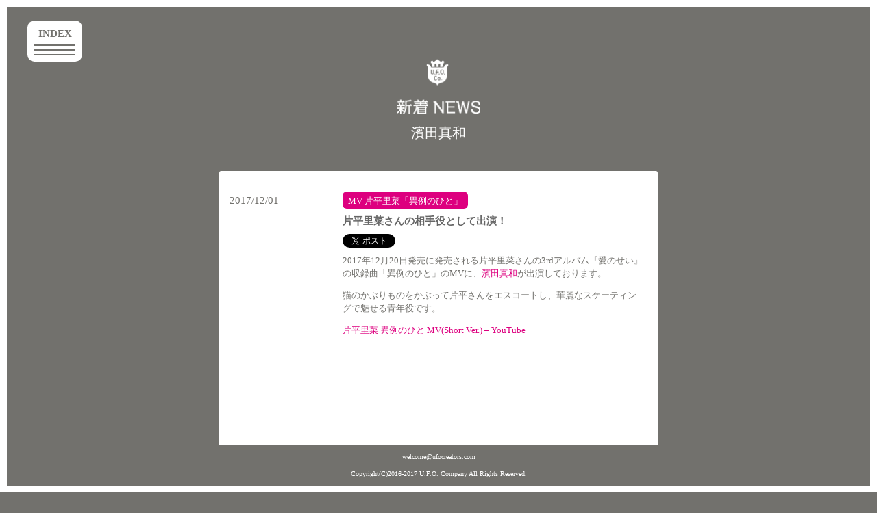

--- FILE ---
content_type: text/html; charset=UTF-8
request_url: https://ufocreators.com/news/1218/
body_size: 12608
content:
<!doctype html>
<!--[if lt IE 7]>      <html class="no-js lt-ie9 lt-ie8 lt-ie7" lang=""> <![endif]-->
<!--[if IE 7]>         <html class="no-js lt-ie9 lt-ie8" lang=""> <![endif]-->
<!--[if IE 8]>         <html class="no-js lt-ie9" lang=""> <![endif]-->
<!--[if gt IE 8]><!-->
<html lang="ja" prefix="og: http://ogp.me/ns#">
<!--<![endif]-->

<head>
<meta charset="utf-8">
<meta http-equiv="X-UA-Compatible" content="IE=edge">
<meta name="description" content="岡田惠和,渡邉真子,本田隆朗,濱田真和,深川栄洋,新城毅彦,鈴木裕美,スミマサノリ,やついいちろう,今立進,劇団再現,ドラマ・映画・舞台・音楽業界で活躍するクリエイターの事務所です。エレキコミックの俳優業もサポート中！広い空を自在に進む宇宙船のように、ものづくりの新しいカタチに挑戦していきます。" />
<meta name="keywords" content="岡田惠和,渡邉真子,本田隆朗,濱田真和,深川栄洋,新城毅彦,鈴木裕美,スミマサノリ,やついいちろう,今立進,劇団再現" />
<title>
  片平里菜さんの相手役として出演！ ｜ U.F.O. カンパニー</title>
<meta name="viewport" content="width=device-width, initial-scale=1">
<link rel="shortcut icon" type="image/vnd.microsoft.icon" href="/favicon.ico">
<link rel="icon" type="image/vnd.microsoft.icon" href="/favicon.ico">
<link rel="apple-touch-icon" sizes="57x57" href="/apple-touch-icon-57x57.png">
<link rel="apple-touch-icon" sizes="60x60" href="/apple-touch-icon-60x60.png">
<link rel="apple-touch-icon" sizes="72x72" href="/apple-touch-icon-72x72.png">
<link rel="apple-touch-icon" sizes="76x76" href="/apple-touch-icon-76x76.png">
<link rel="apple-touch-icon" sizes="114x114" href="/apple-touch-icon-114x114.png">
<link rel="apple-touch-icon" sizes="120x120" href="/apple-touch-icon-120x120.png">
<link rel="apple-touch-icon" sizes="144x144" href="/apple-touch-icon-144x144.png">
<link rel="apple-touch-icon" sizes="152x152" href="/apple-touch-icon-152x152.png">
<link rel="apple-touch-icon" sizes="180x180" href="/apple-touch-icon-180x180.png">
<link rel="icon" type="image/png" sizes="192x192" href="/android-chrome-192x192.png">
<link rel="icon" type="image/png" sizes="48x48" href="/favicon-48x48.png">
<link rel="icon" type="image/png" sizes="96x96" href="/favicon-96x96.png">
<link rel="icon" type="image/png" sizes="96x96" href="/favicon-160x160.png">
<link rel="icon" type="image/png" sizes="96x96" href="/favicon-196x196.png">
<link rel="icon" type="image/png" sizes="16x16" href="/favicon-16x16.png">
<link rel="icon" type="image/png" sizes="32x32" href="/favicon-32x32.png">
<link rel="manifest" href="/manifest.json">
<meta name="msapplication-TileColor" content="#2d88ef">
<meta name="msapplication-TileImage" content="/mstile-144x144.png">
<link rel="stylesheet" href="https://maxcdn.bootstrapcdn.com/bootstrap/3.3.7/css/bootstrap.min.css">
<link href="https://use.fontawesome.com/releases/v5.0.6/css/all.css" rel="stylesheet">
<link href="https://maxcdn.bootstrapcdn.com/font-awesome/4.7.0/css/font-awesome.min.css" rel="stylesheet">
<link rel="stylesheet" href="https://ufocreators.com/wp/wp-content/themes/ufo/css/normalize.min.css">
<link rel="stylesheet" href="https://ufocreators.com/wp/wp-content/themes/ufo/css/styles.css?202008312038">
<link rel="stylesheet" href="https://ufocreators.com/wp/wp-content/themes/ufo/css/drawer.css">
<link rel="stylesheet" href="https://ufocreators.com/wp/wp-content/themes/ufo/css/swiper.css">
 
 <meta name="twitter:card" content="summary">
<meta name="twitter:site" content="@ufocreators">
 <meta property="og:type" content="website">
<meta property="og:url" content="http://ufocreators.com">
<meta property="og:title" content="U.F.O.カンパニー公式サイト">
<meta property="og:image" content="http://ufocreators.com/favicon-196x196.png">
<meta property="og:locale" content="ja_JP">
<meta property="og:site_name"  content="U.F.O.カンパニー公式サイト">
<meta property="og:description" content="ドラマ・映画・舞台・音楽業界で活躍するクリエイターの事務所です。">


<meta name='robots' content='max-image-preview:large' />
<link rel='dns-prefetch' href='//s.w.org' />
<link rel="alternate" type="application/rss+xml" title="U.F.O. カンパニー &raquo; 片平里菜さんの相手役として出演！ のコメントのフィード" href="https://ufocreators.com/news/1218/feed/" />
<link rel='stylesheet' id='wp-block-library-css'  href='https://ufocreators.com/wp/wp-includes/css/dist/block-library/style.min.css?ver=5.8.12' type='text/css' media='all' />
<link rel="https://api.w.org/" href="https://ufocreators.com/wp-json/" /><link rel="alternate" type="application/json" href="https://ufocreators.com/wp-json/wp/v2/posts/1218" /><link rel="EditURI" type="application/rsd+xml" title="RSD" href="https://ufocreators.com/wp/xmlrpc.php?rsd" />
<link rel="wlwmanifest" type="application/wlwmanifest+xml" href="https://ufocreators.com/wp/wp-includes/wlwmanifest.xml" /> 
<meta name="generator" content="WordPress 5.8.12" />
<link rel="canonical" href="https://ufocreators.com/news/1218/" />
<link rel='shortlink' href='https://ufocreators.com/?p=1218' />
<link rel="alternate" type="application/json+oembed" href="https://ufocreators.com/wp-json/oembed/1.0/embed?url=https%3A%2F%2Fufocreators.com%2Fnews%2F1218%2F" />
<link rel="alternate" type="text/xml+oembed" href="https://ufocreators.com/wp-json/oembed/1.0/embed?url=https%3A%2F%2Fufocreators.com%2Fnews%2F1218%2F&#038;format=xml" />
<script>
  (function(i,s,o,g,r,a,m){i['GoogleAnalyticsObject']=r;i[r]=i[r]||function(){
  (i[r].q=i[r].q||[]).push(arguments)},i[r].l=1*new Date();a=s.createElement(o),
  m=s.getElementsByTagName(o)[0];a.async=1;a.src=g;m.parentNode.insertBefore(a,m)
  })(window,document,'script','https://www.google-analytics.com/analytics.js','ga');

  ga('create', 'UA-98217867-1', 'auto');
  ga('send', 'pageview');
</script>

</head>



<body id="news" class="drawer drawer--left">


<header role="banner">
  <button type="button" class="drawer-toggle drawer-hamburger"> <span class="cap">INDEX</span> <span class="sr-only">toggle navigation</span> <span class="drawer-hamburger-icon"></span> </button>
  <nav class="drawer-nav" role="navigation">
    <ul class="drawer-menu">
      <li><a class="drawer-menu-item menu-top" href="https://ufocreators.com/"><img src="https://ufocreators.com/wp/wp-content/themes/ufo/img/menu_top.png" alt=""/></a></li>
      <li><a class="drawer-menu-item menu-news" href="https://ufocreators.com/news/"><img src="https://ufocreators.com/wp/wp-content/themes/ufo/img/menu_news.png" alt=""/></a></li>
      <li><a class="drawer-menu-item menu-creator" href="https://ufocreators.com/creator/"><img src="https://ufocreators.com/wp/wp-content/themes/ufo/img/menu_creator.png" alt=""/></a></li>
      <li><a class="drawer-menu-item menu-company" href="https://ufocreators.com/company/"><img src="https://ufocreators.com/wp/wp-content/themes/ufo/img/menu_company.png" alt=""/></a></li>
    </ul>
  </nav>
</header>

<!--[if lt IE 8]>
	<p class="browserupgrade">You are using an <strong>outdated</strong> browser. Please <a href="http://browsehappy.com/">upgrade your browser</a> to improve your experience.</p>
	<![endif]--> 


<div id="wrapper">
<!-- SECTION: Content -->
<section class="content has-padding alternate-bg" id="main">
  <div class="container">



<div class="row">
    <div class="col-md-12 col-sm-12 col-xs-12 clearfix text-center">
<p class="title clearfix"><img src="https://ufocreators.com/wp/wp-content/themes/ufo/img/news_title.png" width="auto" height="81" alt="新着ニュース"/>
<div class="cat-name"><ul class="post-categories">
	<li><a href="https://ufocreators.com/news/manato_hamada/" rel="category tag">濱田真和</a></li></ul></div>
</p>
<dl class="clearfix">
<dt>2017/12/01</dt>
<dd>
<p class="name">MV 片平里菜「異例のひと」</p><br>
<strong>片平里菜さんの相手役として出演！</strong>
 <a href="https://twitter.com/share"
  class="twitter-share-button"
  
  data-text="MV 片平里菜「異例のひと」 | 片平里菜さんの相手役として出演！ "
    
    data-hashtags="濱田真和"
    
  data-url="https://ufocreators.com/news/1218/"
  data-lang="ja"
    
>ツイート</a>
<script>!function(d,s,id){var js,fjs=d.getElementsByTagName(s)[0],p=/^http:/.test(d.location)?'http':'https';if(!d.getElementById(id)){js=d.createElement(s);js.id=id;js.src=p+'://platform.twitter.com/widgets.js';fjs.parentNode.insertBefore(js,fjs);}}(document, 'script', 'twitter-wjs');</script>
 
  <p>2017年12月20日発売に発売される片平里菜さんの3rdアルバム『愛のせい』の収録曲「異例のひと」のMVに、<em>濱田真和</em>が出演しております。</p>
<p>猫のかぶりものをかぶって片平さんをエスコートし、華麗なスケーティングで魅せる青年役です。</p>
<p><em>片平里菜 異例のひと MV(Short Ver.) &#8211; YouTube</em><iframe loading="lazy" width="370" height="207" src="https://www.youtube.com/embed/uJAe_fjn950" frameborder="0" gesture="media" allow="encrypted-media" allowfullscreen="allowfullscreen"><span style="display: inline-block; width: 0px; overflow: hidden; line-height: 0;" data-mce-type="bookmark" class="mce_SELRES_start">﻿</span><span style="display: inline-block; width: 0px; overflow: hidden; line-height: 0;" data-mce-type="bookmark" class="mce_SELRES_start">﻿</span></iframe></p>
</dd>
</dl>
    
    

    </div>
   </div>

</div>
</section>
<section class="footer">
<p><a href="mailto:welcome@ufocreators.com">welcome@ufocreators.com</a></p>
<p>Copyright(C)2016-2017 U.F.O. Company All Rights Reserved.</p>
</section>
 </div>


<!-- JS CDNs --> 
<script src="https://ajax.googleapis.com/ajax/libs/jquery/1.11.2/jquery.min.js"></script> 
<script src="https://ajax.googleapis.com/ajax/libs/jqueryui/1.11.0/jquery-ui.min.js"></script> 

<!-- jquery & iScroll --> 

<script src="https://cdnjs.cloudflare.com/ajax/libs/iScroll/5.1.3/iscroll.min.js"></script> 
<!-- drawer.js --> 
<script src="https://cdnjs.cloudflare.com/ajax/libs/drawer/3.2.1/js/drawer.min.js"></script> 

<!-- jQuery local fallback --> 
<script>
	window.jQuery || document.write('<script src="https://ufocreators.com/wp/wp-content/themes/ufo/js/min/jquery-1.11.2.min.js"><\/script>')
	</script> 

<!-- JS Locals --> 
<script src="https://ufocreators.com/wp/wp-content/themes/ufo/js/min/bootstrap.min.js"></script> 
<script src="https://ufocreators.com/wp/wp-content/themes/ufo/js/min/modernizr-2.8.3-respond-1.4.2.min.js"></script> 
<script src="https://ufocreators.com/wp/wp-content/themes/ufo/js/min/scripts-min.js"></script> 
<script src="https://ufocreators.com/wp/wp-content/themes/ufo/js/main.js"></script> 

<script src="https://cdnjs.cloudflare.com/ajax/libs/Swiper/4.3.5/js/swiper.min.js"></script>
<script>


 var mySwiper = new Swiper ('.swiper1', {
  loop: true,
		speed: 1000,
  autoplay: {
   
      delay: 3000, 
      stopOnLast: false
    },
  slidesPerView: 5,
  spaceBetween: 10,
  centeredSlides : false,
  paginationClickable : true,
  autoplayDisableOnInteraction : false,
  resistance: true,
   pagination: {
      el: '.page1',
    },
 
   
    navigation: {
      nextEl: '.next1', 
      prevEl: '.prev1', 
    },
  breakpoints: {
    991: {
      slidesPerView: 3,
      spaceBetween: 0
    },
    767: {
      slidesPerView: 2,
      spaceBetween: 0
    }
  }
  
})
	
	var mySwiper = new Swiper ('.swiper2', {
  loop: true,
		speed: 1000,
  autoplay: {
      
      delay: 3000, 
      stopOnLast: false
    },
  slidesPerView: 3,
  spaceBetween: 10,
  centeredSlides : false,
  paginationClickable : true,
  autoplayDisableOnInteraction : false,
  resistance: true,
   pagination: {
      el: '.page2',
    },
 
   
    navigation: {
      nextEl: '.next2', 
      prevEl: '.prev2', 
    },
  breakpoints: {
    1200: {
      slidesPerView: 2,
      spaceBetween: 0
    },
    767: {
      slidesPerView: 1,
      spaceBetween: 0
    }
  }
  
})
</script>

<script type='text/javascript' src='https://ufocreators.com/wp/wp-includes/js/wp-embed.min.js?ver=5.8.12' id='wp-embed-js'></script>

</body>
</html>


--- FILE ---
content_type: text/css
request_url: https://ufocreators.com/wp/wp-content/themes/ufo/css/styles.css?202008312038
body_size: 91752
content:
figure.alignleft figcaption {text-align: left}
figure.aligncenter figcaption {text-align: center}
figure.alignright figcaption {text-align: right}


#creator .twitter-share,#company .twitter-share {display: none}

.pagination {
clear:both;
padding:20px 0;
position:relative;
font-size:11px;
line-height:13px;
}
 
.pagination span, .pagination a {
display:block;
float:left;
margin: 2px 2px 2px 0;
padding:6px 9px 5px 9px;
text-decoration:none;
width:auto;
color:#fff;
background: #555;
}
 
.pagination a:hover{
color:#fff;
background: #3279BB;
}
 
.pagination .current{
padding:6px 9px 5px 9px;
background: #3279BB;
color:#fff;
}

em {
 font-style: normal;
 color: #DD007F;
}

html, body, div, span, applet, object, iframe, h1, h2, h3, h4, h5, h6, p, pre, a, abbr, acronym, address, big, cite, code, del, dfn, em, img, ins, kbd, q, s, samp, small, strike, strong, sub, sup, tt, var, b, u, i, center, dl, dt, dd, ol, ul, li, fieldset, form, label, legend, table, caption, tbody, tfoot, thead, tr, th, td, article, aside, canvas, details, embed, figure, figcaption, footer, header, hgroup, menu, nav, output, ruby, section, summary, time, mark, audio, video {
 margin: 0;
 padding: 0;
 border: 0;
 font: inherit;
 font-size: 100%;
 vertical-align: baseline
}

html { line-height: 1 }

ol, ul { list-style: none }

table {
 border-collapse: collapse;
 border-spacing: 0
}

caption, th, td {
 text-align: left;
 font-weight: normal;
 vertical-align: middle
}

blockquote  {
	padding: 10px 15px;
	margin: 0 0 20px;
	border-left: 5px solid #72716d;
	line-height: 130%
}

q, blockquote { quotes: none }

q:before, q:after, blockquote:before, blockquote:after {
 content: "";
 content: none
}

cite {font-size: 68%;line-height: 120%;color: #AAA}

a img { border: none }

article, aside, details, figcaption, figure, footer, header, hgroup, main, menu, nav, section, summary { display: block }

p {
 font-size: 13px;
 line-height: 150%;
 padding-bottom: 13px;
 color: #FFF;
 font-family: "ヒラギノ角ゴ Pro W3", Hiragino Kaku Gothic Pro, " メイリオ", Meiryo, Osaka, " ＭＳ Ｐゴシック", MS PGothic, " sans-serif"
}

body {
 font-family: "ヒラギノ角ゴ Pro W3", Hiragino Kaku Gothic Pro, " メイリオ", Meiryo, Osaka, " ＭＳ Ｐゴシック", MS PGothic, " sans-serif";
 overflow-x: hidden;
 -webkit-font-smoothing: subpixel-antialiased;
}

html {
 font-size: 15px;
 font-weight: 400;
 width: 100%;
 height: 100%;
 margin: 0;
 padding: 0;
 color: #414A52;
 -webkit-text-size-adjust: 100%;
 position: relative
}

body#top, body#company, body#top .footer, body#company .footer { background: #dd007f }

body#creator, body#creator .footer, body#news, body#news .footer { background: #72716d }

html:before, html:after, body:before {
 content: "";
 position: fixed;
 z-index: -1;
 top: 0;
 left: 0;
 right: 0;
 bottom: 0;
 border: 10px solid #FFF;
 border-bottom: transparent;
}

html:after {
 z-index: 10;
 top: auto;
 border-width: 0 0 10px;
}

body:before {
 z-index: 10;
 bottom: auto;
 border-width: 10px 0 0;
}

a {
 -webkit-transition-timing-function: ease;
 transition-timing-function: ease;
 -webkit-transition-duration: 200ms;
 transition-duration: 200ms;
 color: #000000
}

a:hover {
 text-decoration: none;
 color: #2D3144
}

ul, ol {
 margin: 0;
 padding: 0
}

ul li { list-style: none }

input, textarea { outline: none }

.rubberBand {
 animation-iteration-count: 5;
 animation-delay: 0s
}

/* ====================================================================================================================
 * content
 * ====================================================================================================================*/
.menu-top img {
 max-width: 40px;
 height: auto
}

.menu-news img {
 width: auto;
 height: 18px
}

.menu-creator img {
 width: auto;
 height: 18px
}

.menu-company img {
 max-width: 75px;
 height: auto
}

section { padding-bottom: 20px; }

.catch {
 margin: 25vh 0 17vh;
 padding: 0;
}

#creator .prf-title {
 margin: 12vh 0 1vh;
 padding: 0;
 font-size: 20px;
}

.prf-title span {
 font-size: 14px;
}
#creator .photo img {
 max-width: 33%;
 height: auto;
 border: 3px solid #FFFFFF;
}


#creator .photo-wide img {
 max-width: 100%;
 height: auto;
 border: 3px solid #FFFFFF;
}

#creator p {
 line-height: 180%
}

#creator p a {
color: #FFFFFF;
 text-decoration: underline;
}
#creator p a:hover {
 text-decoration: none;

}
#creator dd span a,
#creator p.name a {
color: #FFFFFF;
 text-decoration: none;
}
#creator dd span a:hover,
#creator p.name a:hover{
 color: #dd007f;
 text-decoration: none;

}

#creator .text {
 padding: 1em .5em;
 text-align: left;
 border-top: 3px solid #FFF;
 border-bottom: 3px solid #FFF;
}

#creator .text2 {
 padding: 0em .5em 1em;
 text-align: left;
 border-bottom: 3px solid #FFF;
}

#creator .pr {
	margin: 0 0 30px;
 padding: 1em;
 text-align: center;
 background: #dd007f;
}

#creator dl.prize {
 padding: 1em 0 1em .5em;
 text-align: left;
 color: #FFFFFF;
 line-height: 180%;
 font-size: 13px;
}
#creator dl.site {
 border-top: 2px solid #FFF;
 border-bottom: 2px solid #FFF;
 padding: 1em 1em 0.7em .5em;
 margin-bottom: 2em;
 text-align: left;
 color: #FFFFFF;
 line-height: 180%;
 font-size: 13px;
 
}
#creator dl.prize dt,
#creator dl.site dt {
 margin: 0 1em 0 0;
 float: left;
}

#creator dl.prize dd {
 margin: 0 0 .3em 5em;

}
#creator dl.site dd {
 margin: 0 0 .3em 6em;

}

#creator dl dt img {
 transition: opacity .6s;
}

#creator dl dt img:hover {
 opacity: .7
}

.banner {
 padding-bottom: 30px;
	display: flex;
	justify-content: center
}
.banner img {

 width: auto;
 height: 100px;
 padding: 0 10px;
}

.banner2 {
 padding-bottom: 30px;
}
.banner2 img {

 width: auto;
 height: 100px;
 padding: 0 5px;
	transition: .3s
}

.banner2 img:hover {

 opacity: .8;
}



.banner span {
color: #FFF;
 font-size: .8em;
 line-height: 130%;
 display: block;
 padding: .5em 10px 0;
}

.btn_pdf {
 color: #72716d;
 border-radius: 10px;
 margin: 0 5px;
}

.btn_link {
 color: #72716d;
 display: inline-block;
 border-radius: 10px;
 margin: 0 0 3em;
}

.btn_pdf_02 {
 color: #72716d;
 display: inline-block;
 border-radius: 10px;
 margin: 0 0 1em;
}

.btn_pdf_02 a,
.btn_link a{
 border: 2px solid #FFF;
 background: #FFFFFF;
 display: block;
 color: #72716d;
 width: 100%;
 height: 100%;
 overflow: hidden;
 padding: 7px 8px 5px;
 border-radius: 10px;
}

.btn_pdf_02 a:hover,
.btn_link a:hover {
 background: #72716d;
 color: #FFFFFF;

}

.btn_wrapper {
 display: flex;
	flex-wrap: wrap;
 justify-content: center;
	margin: 3em 0 3em;
}
.btn-wrapper {
 display: flex;
	flex-wrap: wrap;
 justify-content: center;
	margin: 0 0 3em;
}

.btn_news {
 color: #72716d;
 display: inline-block;
 border-radius: 10px;
 margin: 0 5px;
}


.btn_news a{
 border: 2px solid #FFF;
 background: #FFFFFF;
 display: block;
 color: #DD007F;
 width: 100%;
 height: 100%;
 overflow: hidden;
 padding: 7px 8px 5px;
 border-radius: 10px;
}
.btn_news a:hover {
 border: 2px solid #DD007F;
 color: #DD007F;
 /*text-shadow: 1px 1px #FFF*/

}


.btn_pdf a {
 border: 2px solid #FFF;
 background: #FFFFFF;
 display: block;
 color: #72716d;
 width: 100%;
 height: 100%;
 overflow: hidden;
 padding: 7px 8px 5px;
 border-radius: 10px;
}
.btn_pdf a:hover {
 border: 2px solid #DD007F;
	background: #FFFFFF;
 color: #72716d;

}




.bn_fc a {
	
}

.bn_fc img {
	max-height: 32px;
	width: auto;
	margin: 0 5px;
	padding: 0 5px;
	background: #FFF;
	border: 2px solid #FFF;
	border-radius: 10px;
	transition: .3s;
}

.bn_fc img:hover {
	border: 2px solid #DD007F;
}



.sns_icon i {
	font-size: 30px;
margin: 0 5px;
	padding: 0 2px;
	background: #FFF;
	
	border: 2px solid #FFF;
	
	border-radius: 10px;
	transition: .3s;
}

.sns_icon i:hover {

	border: 2px solid #DD007F;

}

.sns_icon .fa-facebook {
	color: #466bae;
}

.sns_icon .fa-twitter-square {
	color: #33a4ec;
}

.sns_icon .fa-line {
	color: #00b900;
}

.sns_icon .fa-instagram {
}


/*#creator h3 {
 padding: .2em 1em;
 margin-bottom: 1em;
 background: #FFF;
 color: #72716d;
 line-height: 180%;
 font-size: 16px;
 display: inline-block;
 border-radius: 6px;
}*/

#creator h3 {
 background: #919191;
 padding: .2em .5em;
 border-top: 1px solid #FFF;
 border-bottom: 1px solid #FFF;
 margin: 0;
 color: #FFFFFF;
 line-height: 180%;
 font-size: 16px;
 font-weight: bold;
 text-align: center;

}

#creator h4 {
 padding: .2em .5em;
 border-bottom: 1px solid #FFF;
 margin: 1em 0 0;
 color: #FFFFFF;
 line-height: 180%;
 font-size: 16px;
 font-weight: bold;
 text-align: left;

}

#creator table {
 padding: 2em 0;
 margin-bottom: 1em;
 text-align: left;
 color: #72716d;
 background: #FFFFFF;
 line-height: 180%;
 font-size: 12px;
}


#creator table th {
 width: 7em;
 text-align: right;
 padding: .5em;
 vertical-align: top;
 border-bottom: 1px solid #919191;
 white-space:nowrap;
}

#creator #aimi table th {
 width: 5em;
 
}
#creator table td:nth-child(2),
#creator table td:nth-child(4) {
 width: 1em;
}
#creator table td:nth-child(3) {
 width: 3em;
}


#creator #aimi table td:nth-child(3) {
 width: 6em;
}

#creator table td {
 vertical-align: top;
 padding: .5em 0;
 border-bottom: 1px solid #919191;
}





#creator table td:nth-child(5) {
 padding: .5em;
 white-space: nowrap;
}

#creator table td.cap {
 vertical-align: top;
 padding: 0;
 border-bottom: none;
}
#creator table td:nth-child(3) {
 text-align: right;
 white-space: nowrap;
}


#creator table td:nth-child(7) {
 text-align: right;
 padding: .5em 1em .5em .5em;
 white-space: nowrap;
}
#creator table tr:nth-child(2n) {
 background: #EEEEEE
}
#creator table.bio {
 padding: 2em 0;
 margin-bottom: 1em;
 text-align: left;
 color: #FFF;
 background-color: transparent;
 line-height: 180%;
 font-size: 12px;
}
#creator table.bio th {
 width: 7em;
 text-align: right;
 padding: .5em 1em .5em .5em;
 vertical-align: top;
 border-bottom: none;
 white-space:nowrap;
}
#creator table.bio td {
 width: auto;
}
#creator table.bio td {
 vertical-align: top;
 padding: .5em 1em .5em 0;
 border-bottom: none;
 text-align: left
}
#creator table.bio td:nth-child(3) {
 text-align: left;
 white-space: nowrap;
}
#creator table.bio td:nth-child(5) {
 padding: .5em;
 white-space: nowrap;
 text-align: right
}
#creator table.bio tr:nth-child(2n) {
 background: transparent
}



#creator dl.history {
 padding: 2em 0;
 text-align: left;
 color: #FFFFFF;
 line-height: 180%;
 font-size: 13px;
}
#creator dl.history dt {
 margin: 0 1em 0 0;
 float: left;
}

#creator dl.history dd {
 margin: 0 0 .3em 11em;

}

#creator dl a:link,
#creator dl a:visited {
 color: #FFFFFF;
}
#creator dl a:hover {
 color: #FFFFFF;
}

#creator ul.cover {
 background: #FFFFFF;
 margin-bottom: 10px;
}

#creator ul.cover li {
 padding: 10px;
 color: #FFFFFF;
 text-align: left;
 line-height: 180%;
 font-size: 12px;
}

#creator ul.cover2 {
 background: #FFFFFF;
 margin: 30px 0 10px;
}

#creator ul.cover2 li {
 padding: 10px;
 color: #FFFFFF;
 text-align: left;
 line-height: 180%;
 font-size: 12px;
}

#creator .cover2 img {
 margin-bottom: 15px;
 max-width: 100%;
 height: auto;
 border: 3px solid #FFFFFF;
}

#creator ul.cover li p {
 
 
 color: #72716d;
 
}
#creator ul.cover li h4 {
 font-size: 14px;
}
#creator h5 {
 font-size: 18px;
 font-weight: bold;
 text-align: left;
 color: #dd007f;
 text-shadow: 1px 1px 1px #FFF
}
#creator h6 {
 font-size: 16px;
 padding: 1em 0;
 font-weight: bold;
 text-align: left;
 color: #FFFFFF;
 line-height: 130%;
}
#creator h6.center {
 font-size: 16px;
 padding: 1em 0;
 font-weight: bold;
 text-align: center;
 color: #FFFFFF;
}

.mb14 {
 margin-bottom: 14px;
}

#creator .cover img {
 
 max-width: 100%;
 height: auto;
 border: 3px solid #FFFFFF;
}

#creator .cover p {
 padding: 1em 0;
 text-align: left;
 color: #FFFFFF
}
#creator .cover p.gr {
 padding: 0 0 .5em;
 text-align: center;
 color: #FFFFFF;
 font-size: 14px;
}

#creator .works {
 padding-top: 15px;
 padding-bottom: 30px;
}
#creator .works span {
 font-size: 12px;
 padding: .5em;
 display: block;
 color: #FFFFFF;
 text-align: right;
}
#creator .works span.arrow {
 display: inline-block;
 margin: 0 .5em 0 1em;
 padding: 0;
    width: 0;
    height: 0;
    border-top: 7px solid transparent;
    border-right: 5px solid transparent;
    border-bottom: 7px solid transparent;
    border-left: 40px solid #DD007F;
 vertical-align: middle;
}



.title {
 margin: 12vh 0 5vh;
 padding: 0;
 font-size: 20px;
}




h1 { position: relative }

h1 span {
 position: absolute;
 top: 25px;
 margin-left: 10px;
}

ul.name {
 width: 960px;
 margin: 0 auto;
 padding: 0;
 text-align: center
}

ul.name li {
 margin-bottom: 5vh;
 text-align: center
}

ul.name li:last-child {
 margin-bottom: 1vh;
 padding-bottom: 0vh;
}
ul.name li img {
 display: block;
 text-align: center;
 margin: 0 auto
}

ul li span {
 display: block;
 margin-top: 15px;
}

ul li dl {
 margin: 10px 5px 10px;
 display: inline-block;
 vertical-align: top;
 width: 150px;
}

ul li dl dt {
 margin: 10px auto 10px;
 width: 150px;
 height: 150px;
 background: #FFFFFF;
}

ul li dl dt img {
 border: 3px solid #FFFFFF;
 width: 150px;
 height: 150px;
}

ul li dl dd {
 margin-bottom: 15px;
 color: #FFFFFF;
 
 font-weight: 600
}
ul li dl dd span {
 font-size: 13px;
 font-weight: 200;
 line-height: 150%;
 }


#news dl {
 width: 640px;
 margin: 0 auto;
 padding: 2em 1em 0;
 color: #72716d;
 line-height: 180%;
 background: #FFFFFF;
 border-radius: 3px
 
}

#news dl dt {
 width: 220px;
 margin: 0 1em 0 0;
 padding: 0;
 float: left;
 clear: both;
}
#news dl dt ul {
 margin: 0;
 padding: 0;
 
}
#news dl dt span {
 margin: 0 1em 0;
 padding: 0px 5px;
 font-size: 12px;
 color: #FFFFFF;
 background: #72716d;
 display: inline-block;
 border-radius: 6px;
}
#news dl dt ul li {
 margin: 0 1em .3em 0;
 padding: 0px 5px;
 font-size: 12px;
 color: #FFFFFF;
 background: #72716d;
 display: inline-block;
 border-radius: 6px;
}

#news dl dt span a,
#news dl dt ul li a{
 display: block;
 color: #FFFFFF;
}

#news dl dd {
 width: 370px;
 margin: 0 0 30px 0;
 padding: 0;
 text-align: left;
 float: left;
 color: #72716d;
}
#news dl dd a p,
#news dl dd p {
 color: #72716d;

}


#top .wrapper {
 width: 530px;
 margin: 50px auto 80px;
 padding: 2em 0 0;
 background: #FFFFFF;
 border-radius: 3px;
}

#top .wrapper h2 {
 text-align: left;
 margin: 0 0 30px 24px;
 
}

#top .wrapper h2 img {
 width: 110px;
 height: 17px;
 
}

#top dl {
 width: 530px;
 margin: 0 auto;
 padding: 0 0 30px;
 color: #FFFFFF;
 line-height: 180%;
 font-size: 12px;
 word-wrap: break-word;
 
 
}
#top dl dt {
 margin: 0 40px;
 padding: 0;
 float: none;
 clear: both;
 text-align: left;
 font-size: 10px;
 color: #72716d;
}

#top dl dt span {
 height: 30px;
 margin: 0 5px 0 0;
 padding: 0px 5px;
 font-size: 13px;
 line-height: 30px;
 color: #FFFFFF;
 background: #72716d;
 display: inline-block;
 border-radius: 6px;
}
#top dl dt ul li {
 height: 30px;
 margin: 0 5px 0 0;
 padding: 0px 5px;
 font-size: 13px;
 line-height: 30px;
 color: #FFFFFF;
 background: #72716d;
 display: inline-block;
 border-radius: 6px;
}

#top dl dd{
 margin: .5em 40px 0px;
 padding: 0;
 text-align: left;
 float: none;
 font-size: 13px;
}
#top dl dd a {
 text-decoration: underline
}
#top dl dd span{
 display: block;
 text-align: right;
}

#top dl dd span a,
#top dl dt ul li a{
 color: #FFFFFF;

 text-decoration: none;
}



#news dl dt {
 width: 150px;
 margin: 0 1em 0 0;
 padding: 0;
 float: left;
 clear: both;
 text-align: left
}


#news dl dt span{
 margin: 0 1em 0 0;
 padding: 0px 5px;
 font-size: 12px;
 color: #FFFFFF;
 background: #72716d;
 display: inline-block;
 border-radius: 6px;
}

#news dl dt span a {
 display: block;
 color: #FFFFFF;
}
#news dl dd {
 width: 440px;
 margin: 0 0 30px 0;
 padding: 0;
 text-align: left;
 float: left;

}
#news dl dd strong {
 font-weight: bold;
 color: #666666;
 display: block;
 padding: 0 0 2em;

}
#news dl dd .name,
#top dl dd .name {
 margin: 0 0 5px;
 padding: 4px 8px 2px;
 font-size: 13px;
 color: #FFFFFF;
 background: #dd007f;
 border-radius: 6px;
 display: inline-block

}


#top dl dd .name a {
 color: #FFFFFF;
 text-decoration: none;

}

#news dl dd a p {
 color: #72716d

}

#top .wrapper {
 width: 530px;
 margin: 50px auto 80px;
 padding: 2em 0 0;
 background: #FFFFFF;
 border-radius: 3px;
}

#top .wrapper h2 {
 text-align: left;
 margin: 0 0 30px 24px;
 
}

#top .wrapper h2 img {
 width: 110px;
 height: 17px;
 
}

#top dl {
 width: 530px;
 margin: 0 auto;
 padding: 0 0 30px;
 color: #FFFFFF;
 line-height: 180%;
 font-size: 12px;
 word-wrap: break-word;
 
 
}
#top dl dt {
 margin: 0 40px;
 padding: 0;
 float: none;
 clear: both;
 text-align: left;
 font-size: 10px;
 color: #72716d;
}

#top dl dt span {
 height: 30px;
 margin: 0 5px 0 0;
 padding: 0px 5px;
 font-size: 13px;
 line-height: 30px;
 color: #FFFFFF;
 background: #72716d;
 display: inline-block;
 border-radius: 6px;
}

#top dl dd{
 margin: .5em 40px 0px;
 padding: 0;
 text-align: left;
 float: none;
 font-size: 13px;
}
#top dl dd a {
 text-decoration: underline;
}
#top dl dd span {
 display: block;
 text-align: right;
}

#top dl dd span a {
color: #72716d;
 text-decoration: none;
}
#news dl dt {
 width: 150px;
 margin: 0 1em 0 0;
 padding: 0;
 float: left;
 clear: both;
 text-align: left
}


#news dl dt span{
 margin: 0 1em 0 0;
 padding: 0px 5px;
 font-size: 12px;
 color: #FFFFFF;
 background: #72716d;
 display: inline-block;
 border-radius: 6px;
}

#news dl dt span a {
 display: block;
 color: #FFFFFF;
}
#news dl dd {
 width: 440px;
 margin: 0 0 30px 0;
 padding: 0;
 text-align: left;
 float: left;

}
#news dl dd strong {
 font-weight: bold;
 color: #666666;
 display: block;
 padding: 0 0 .3em;

}
#news dl dd .name,
#top dl dd .name {
 margin: 0 0 5px;
 padding: 4px 8px 2px;
 font-size: 13px;
 color: #FFFFFF;
 background: #dd007f;
 border-radius: 6px;
 display: inline-block

}
#news .title img {
 margin: 0;
 padding: 0;
 

}

#news .cat-name {
 margin: 0;
 padding: 0;
 

}
#news .cat-name ul {
 margin: -30px 0 30px;
 padding: 0;
 

}
#news .cat-name ul li {
 margin: 0 10px;
 padding: 0;
 font-size: 20px;
 color: #FFFFFF;
 display: inline-block;
 line-height: 130%;

}
#news .cat-name ul li a {
 color: #FFFFFF;
 margin: 0;
 padding: 0

}

#creator h2 {
 text-align: center;
 margin: 50px 0 15px 0;
	padding: 10px;
	border: 1px solid #FFF;
	border: double;
	/*border-top: 10px solid #FFF;*/
	color: #FFF;
	font-size: 18px;
	font-weight: bold;
	background: #dd007f;
 
}

.photoby {
	display: block;
	width:300px;
	margin:0 auto;
	text-align:right;
}

@media screen and (max-width:767px) {
.photoby {
	display: block;
	width:80%;
	margin:0 auto;
	text-align:right;
}
}

@media screen and (max-width: 768px) {
 #creator h6 {
 font-size: 16px;
  padding: 1em 0;
 font-weight: bold;
 text-align: center;
 color: #FFFFFF;
}
 #creator .cover p {
 text-align: left;
 color: #FFFFFF;
  padding: 10px 15px;
}

#creator .works {
 padding-top: 15px;
 padding-bottom: 30px;
}
 #creator .works span {
 display: block;
 color: #FFFFFF;
 text-align: center;
}
 
.banner {
 padding-bottom: 30px;
}
.banner img {
 max-width: 100%;
 height: auto
}
 
 .btn_pdf,
.btn_link {
 font-size: 13px;
}
 #creator table {
 line-height: 150%;
}
 
 #creator table th {
 width: auto;
 text-align: left;
 padding: .3em .5em 0;
 vertical-align: top;
 border-bottom: none;
 white-space:nowrap;
display: block;
  clear: both;
  float: left;
}

#creator #aimi table th {
 width: auto;
 text-align: left;
 
}
 
#creator table td:nth-child(2),
#creator table td:nth-child(3),
 #creator table td:nth-child(4) {
 width: auto;
  display: block;
  float: left;
  border-bottom: none;
  padding: .3em .5em 0;
  text-align: left;
  
}
 #creator table td:nth-child(5){
 width: 100%;
  display: block;
  float: left;
  border-bottom: none;
 padding: .1em .5em 0;
white-space: inherit; 
}

 #creator table td:nth-child(6){
 width: 100%;
  display: block;
  float: left;
  border-bottom: none;
 padding: .1em .5em 0;
 
}
  #creator table td:nth-child(7) {
 width: 100%;
  display: block;
  float: left;
   border-bottom: none;
   padding: .1em .5em .5em;
   white-space: inherit;
  
}
 
 
 #creator table.bio {
 padding: 2em 0;
 margin-bottom: 1em;
 text-align: left;
 color: #FFF;
 background-color: transparent;
 line-height: 150%;
 font-size: 12px;
}
#creator table.bio th {
 width: 100%;
 text-align: left;
 padding: .3em .5em 0;
 vertical-align: top;
 border-top: 1px dotted #FFF;
 white-space:nowrap;
display: block;
  clear: both;
  float: left;
}
#creator table.bio td:nth-child(2),
#creator table.bio td:nth-child(3),
 #creator table.bio td:nth-child(4) {
 width: auto;
  display: block;
  float: left;
  border-bottom: none;
  padding: .3em .5em 0;
  text-align: left;
  
}
 #creator table.bio td:nth-child(5){
 width: 100%;
  display: block;
  float: left;
  border-bottom: none;
 padding: .1em .5em 0;
white-space: inherit; 
}
 

  #creator table th:empty,
 #creator table td:empty {
   line-height: 150%;
  padding: .2em 0 0 0;
  display: inline
   
  
} 
#creator .photo img {
 max-width: 80%;
 height: auto;
 border: 3px solid #FFFFFF;
}
 
  #news dl {
 width: 100%;
 margin: 0 auto 1em;
 padding: 2em 1em 0;
 color: #72716d;
 line-height: 180%;
 background: #FFFFFF;
 border-radius: 3px
 
}
 #top .wrapper {
 width: 90%;
 margin: 1em auto 80px;
 padding: 2em 0 0;
 
 line-height: 180%;
  font-size: 12px;
  background: #FFFFFF;
 border-radius: 3px
}
 
 #top dl {
 width: 90%;
 margin: 0em auto;
 padding: 0em 1em 0;
 
 line-height: 180%;
  font-size: 12px;
  color: #FFFFFF
}

#top dl dt {
 width: 100%;
 margin: 0 1em 1em 0;
 padding: 0;
 float: none;
 clear: both;
 
}
#news dl dt {
 width: 100%;
 margin: 0 1em .3em 0;
 padding: 0;
 float: none;
 clear: both;
 
}


#news dl dd,#top dl dd {
 width: 100%;
 margin: 0 0 30px 0;
 padding: 0 0 .5em;
 text-align: left;
 float: none;
 border-bottom: 1px dotted #CCC

}
 
 #news dl dd img,#top dl dd img {
 max-width: 100%;
  height: auto

}
 
 #news iframe {
 max-width: 100%;
  height: 400px

}
 
 
.catch {
 margin: 25vh 0 12vh;
 padding: 0;
}

.catch img {
 max-width: 80%;
 height: auto
}

h1 img.logo {
 max-width: 120px;
 height: auto
}

h1 span {
 top: 10px;
 margin-left: 5px;
 display: inline-block
}

h1 span img {
 max-width: 80px;
 height: auto
}

ul.name {
 max-width: 100%;
 margin: 0 auto;
 padding: 0;
 text-align: center
}

ul.name li img {
 max-width: 90%;
 height: auto
}

ul li dl {
 margin: 0px 5px 0px;
 display: inline
}

ul.name li dt img {
 max-width: 100%;
 height: auto
}
}

#wrapper {
 width: 100%;
 position: relative;
 height: auto !important; /*IE6対策*/
 height: 100%; /*IE6対策*/
 min-height: 100%;
}

#main { padding-bottom: 70px; }

.footer {
 position: fixed;
 bottom: 0px;
 left: 0;
 right: 0;
 margin: auto;
 width: 100%;
 height: 70px;
 border-left: 10px solid #FFF;
 border-right: 10px solid #FFF;
 border-bottom: 10px solid #FFF;
 z-index: 2
}

.footer p {
 padding: 10px 0 0 0;
 font-size: 10px;
 text-align: center
}

.footer p a:link { color: #FFFFFF }

@media screen and (max-width: 768px) {

.footer { width: 100%; }

.footer p {
 padding: 10px 0 0 0;
 font-size: 9px;
 text-align: center
}
}

/*ACCORDION*/
div.accordion { width: 100%; }

div.accordion > ul > li > a {
 display: block;
 color: #000;
 font-size: 16px;
 cursor: pointer;
 padding: 10px 12px;
 position: relative;
 margin-bottom: 30px
}

div.accordion > ul > li > a:hover { text-decoration: none; }

div.accordion > ul > li > a:after, div.accordion > ul > li > a.active:after {
 font-size: 12px;
 position: absolute;
 left: 210px;
 top: 10px;
 color: #000;
 text-decoration: underline;
}

@media screen and (max-width: 991px) {

div.accordion > ul > li > a:after, div.accordion > ul > li > a.active:after { left: 100px; }
}

div.accordion > ul > li > a:hover:after, div.accordion > ul > li > a:hover.active:after { text-decoration: none; }

div.accordion > ul > li > a:after { content: "read more…"; }

div.accordion > ul > li > a.active:after { content: "close"; }

div.accordion > ul > li > ul {
 display: none;
 margin-left: 210px;
}

@media screen and (max-width: 991px) {

div.accordion > ul > li > ul {
 display: none;
 margin-left: 100px;
}
}

div.accordion > ul > li > ul > li > a {
 display: block;
 color: #fff;
 font-size: 14px;
 background-color: #79c9b8;
 border-bottom: 1px solid #fff;
 padding: 6px 12px;
 position: relative;
}

div.accordion > ul > li > ul > li {
 font-family: 'Noto Sans Japanese';
 font-style: normal;
 font-weight: 400;
 padding-bottom: 30px;
}

div.accordion > ul > li > ul > li > a:hover { background-color: #67ab9c; }
 @charset "UTF-8";

/*!
 * animate.css -http://daneden.me/animate
 * Version - 3.5.1
 * Licensed under the MIT license - http://opensource.org/licenses/MIT
 *
 * Copyright (c) 2016 Daniel Eden
 */

.animated {
 -webkit-animation-duration: 1s;
 animation-duration: 1s;
 -webkit-animation-fill-mode: both;
 animation-fill-mode: both;
}

.animated.infinite {
 -webkit-animation-iteration-count: infinite;
 animation-iteration-count: infinite;
}

.animated.hinge {
 -webkit-animation-duration: 2s;
 animation-duration: 2s;
}

.animated.flipOutX, .animated.flipOutY, .animated.bounceIn, .animated.bounceOut {
 -webkit-animation-duration: .75s;
 animation-duration: .75s;
}
 @-webkit-keyframes bounce {
 from, 20%, 53%, 80%, to {
 -webkit-animation-timing-function: cubic-bezier(0.215, 0.610, 0.355, 1.000);
 animation-timing-function: cubic-bezier(0.215, 0.610, 0.355, 1.000);
 -webkit-transform: translate3d(0, 0, 0);
 transform: translate3d(0, 0, 0);
}
 40%, 43% {
 -webkit-animation-timing-function: cubic-bezier(0.755, 0.050, 0.855, 0.060);
 animation-timing-function: cubic-bezier(0.755, 0.050, 0.855, 0.060);
 -webkit-transform: translate3d(0, -30px, 0);
 transform: translate3d(0, -30px, 0);
}
 70% {
 -webkit-animation-timing-function: cubic-bezier(0.755, 0.050, 0.855, 0.060);
 animation-timing-function: cubic-bezier(0.755, 0.050, 0.855, 0.060);
 -webkit-transform: translate3d(0, -15px, 0);
 transform: translate3d(0, -15px, 0);
}
 90% {
 -webkit-transform: translate3d(0, -4px, 0);
 transform: translate3d(0, -4px, 0);
}
}
 @keyframes bounce {
 from, 20%, 53%, 80%, to {
 -webkit-animation-timing-function: cubic-bezier(0.215, 0.610, 0.355, 1.000);
 animation-timing-function: cubic-bezier(0.215, 0.610, 0.355, 1.000);
 -webkit-transform: translate3d(0, 0, 0);
 transform: translate3d(0, 0, 0);
}
 40%, 43% {
 -webkit-animation-timing-function: cubic-bezier(0.755, 0.050, 0.855, 0.060);
 animation-timing-function: cubic-bezier(0.755, 0.050, 0.855, 0.060);
 -webkit-transform: translate3d(0, -30px, 0);
 transform: translate3d(0, -30px, 0);
}
 70% {
 -webkit-animation-timing-function: cubic-bezier(0.755, 0.050, 0.855, 0.060);
 animation-timing-function: cubic-bezier(0.755, 0.050, 0.855, 0.060);
 -webkit-transform: translate3d(0, -15px, 0);
 transform: translate3d(0, -15px, 0);
}
 90% {
 -webkit-transform: translate3d(0, -4px, 0);
 transform: translate3d(0, -4px, 0);
}
}

.bounce {
 -webkit-animation-name: bounce;
 animation-name: bounce;
 -webkit-transform-origin: center bottom;
 transform-origin: center bottom;
}
 @-webkit-keyframes flash {
 from, 50%, to {
 opacity: 1;
}
 25%, 75% {
 opacity: 0;
}
}
 @keyframes flash {
 from, 50%, to {
 opacity: 1;
}
 25%, 75% {
 opacity: 0;
}
}

.flash {
 -webkit-animation-name: flash;
 animation-name: flash;
}

/* originally authored by Nick Pettit - https://github.com/nickpettit/glide */

@-webkit-keyframes pulse {
 from {
 -webkit-transform: scale3d(1, 1, 1);
 transform: scale3d(1, 1, 1);
}
 50% {
 -webkit-transform: scale3d(1.05, 1.05, 1.05);
 transform: scale3d(1.05, 1.05, 1.05);
}
 to {
 -webkit-transform: scale3d(1, 1, 1);
 transform: scale3d(1, 1, 1);
}
}
 @keyframes pulse {
 from {
 -webkit-transform: scale3d(1, 1, 1);
 transform: scale3d(1, 1, 1);
}
 50% {
 -webkit-transform: scale3d(1.05, 1.05, 1.05);
 transform: scale3d(1.05, 1.05, 1.05);
}
 to {
 -webkit-transform: scale3d(1, 1, 1);
 transform: scale3d(1, 1, 1);
}
}

.pulse {
 -webkit-animation-name: pulse;
 animation-name: pulse;
}
 @-webkit-keyframes rubberBand {
 from {
 -webkit-transform: scale3d(1, 1, 1);
 transform: scale3d(1, 1, 1);
 animation-delay: 1s
}
 30% {
 -webkit-transform: scale3d(1.25, 0.75, 1);
 transform: scale3d(1.25, 0.75, 1);
}
 40% {
 -webkit-transform: scale3d(0.75, 1.25, 1);
 transform: scale3d(0.75, 1.25, 1);
}
 50% {
 -webkit-transform: scale3d(1.15, 0.85, 1);
 transform: scale3d(1.15, 0.85, 1);
}
 65% {
 -webkit-transform: scale3d(.95, 1.05, 1);
 transform: scale3d(.95, 1.05, 1);
}
 75% {
 -webkit-transform: scale3d(1.05, .95, 1);
 transform: scale3d(1.05, .95, 1);
}
 to {
 -webkit-transform: scale3d(1, 1, 1);
 transform: scale3d(1, 1, 1);
}
}
 @keyframes rubberBand {
 from {
 -webkit-transform: scale3d(1, 1, 1);
 transform: scale3d(1, 1, 1);
}
 30% {
 -webkit-transform: scale3d(1.25, 0.75, 1);
 transform: scale3d(1.25, 0.75, 1);
}
 40% {
 -webkit-transform: scale3d(0.75, 1.25, 1);
 transform: scale3d(0.75, 1.25, 1);
}
 50% {
 -webkit-transform: scale3d(1.15, 0.85, 1);
 transform: scale3d(1.15, 0.85, 1);
}
 65% {
 -webkit-transform: scale3d(.95, 1.05, 1);
 transform: scale3d(.95, 1.05, 1);
}
 75% {
 -webkit-transform: scale3d(1.05, .95, 1);
 transform: scale3d(1.05, .95, 1);
}
 to {
 -webkit-transform: scale3d(1, 1, 1);
 transform: scale3d(1, 1, 1);
}
}

.rubberBand {
 -webkit-animation-name: rubberBand;
 animation-name: rubberBand;
}
 @-webkit-keyframes shake {
 from, to {
 -webkit-transform: translate3d(0, 0, 0);
 transform: translate3d(0, 0, 0);
}
 10%, 30%, 50%, 70%, 90% {
 -webkit-transform: translate3d(-10px, 0, 0);
 transform: translate3d(-10px, 0, 0);
}
 20%, 40%, 60%, 80% {
 -webkit-transform: translate3d(10px, 0, 0);
 transform: translate3d(10px, 0, 0);
}
}
 @keyframes shake {
 from, to {
 -webkit-transform: translate3d(0, 0, 0);
 transform: translate3d(0, 0, 0);
}
 10%, 30%, 50%, 70%, 90% {
 -webkit-transform: translate3d(-10px, 0, 0);
 transform: translate3d(-10px, 0, 0);
}
 20%, 40%, 60%, 80% {
 -webkit-transform: translate3d(10px, 0, 0);
 transform: translate3d(10px, 0, 0);
}
}

.shake {
 -webkit-animation-name: shake;
 animation-name: shake;
}
 @-webkit-keyframes headShake {
 0% {
 -webkit-transform: translateX(0);
 transform: translateX(0);
}
 6.5% {
 -webkit-transform: translateX(-6px) rotateY(-9deg);
 transform: translateX(-6px) rotateY(-9deg);
}
 18.5% {
 -webkit-transform: translateX(5px) rotateY(7deg);
 transform: translateX(5px) rotateY(7deg);
}
 31.5% {
 -webkit-transform: translateX(-3px) rotateY(-5deg);
 transform: translateX(-3px) rotateY(-5deg);
}
 43.5% {
 -webkit-transform: translateX(2px) rotateY(3deg);
 transform: translateX(2px) rotateY(3deg);
}
 50% {
 -webkit-transform: translateX(0);
 transform: translateX(0);
}
}
 @keyframes headShake {
 0% {
 -webkit-transform: translateX(0);
 transform: translateX(0);
}
 6.5% {
 -webkit-transform: translateX(-6px) rotateY(-9deg);
 transform: translateX(-6px) rotateY(-9deg);
}
 18.5% {
 -webkit-transform: translateX(5px) rotateY(7deg);
 transform: translateX(5px) rotateY(7deg);
}
 31.5% {
 -webkit-transform: translateX(-3px) rotateY(-5deg);
 transform: translateX(-3px) rotateY(-5deg);
}
 43.5% {
 -webkit-transform: translateX(2px) rotateY(3deg);
 transform: translateX(2px) rotateY(3deg);
}
 50% {
 -webkit-transform: translateX(0);
 transform: translateX(0);
}
}

.headShake {
 -webkit-animation-timing-function: ease-in-out;
 animation-timing-function: ease-in-out;
 -webkit-animation-name: headShake;
 animation-name: headShake;
}
 @-webkit-keyframes swing {
 20% {
 -webkit-transform: rotate3d(0, 0, 1, 15deg);
 transform: rotate3d(0, 0, 1, 15deg);
}
 40% {
 -webkit-transform: rotate3d(0, 0, 1, -10deg);
 transform: rotate3d(0, 0, 1, -10deg);
}
 60% {
 -webkit-transform: rotate3d(0, 0, 1, 5deg);
 transform: rotate3d(0, 0, 1, 5deg);
}
 80% {
 -webkit-transform: rotate3d(0, 0, 1, -5deg);
 transform: rotate3d(0, 0, 1, -5deg);
}
 to {
 -webkit-transform: rotate3d(0, 0, 1, 0deg);
 transform: rotate3d(0, 0, 1, 0deg);
}
}
 @keyframes swing {
 20% {
 -webkit-transform: rotate3d(0, 0, 1, 15deg);
 transform: rotate3d(0, 0, 1, 15deg);
}
 40% {
 -webkit-transform: rotate3d(0, 0, 1, -10deg);
 transform: rotate3d(0, 0, 1, -10deg);
}
 60% {
 -webkit-transform: rotate3d(0, 0, 1, 5deg);
 transform: rotate3d(0, 0, 1, 5deg);
}
 80% {
 -webkit-transform: rotate3d(0, 0, 1, -5deg);
 transform: rotate3d(0, 0, 1, -5deg);
}
 to {
 -webkit-transform: rotate3d(0, 0, 1, 0deg);
 transform: rotate3d(0, 0, 1, 0deg);
}
}

.swing {
 -webkit-transform-origin: top center;
 transform-origin: top center;
 -webkit-animation-name: swing;
 animation-name: swing;
}
 @-webkit-keyframes tada {
 from {
 -webkit-transform: scale3d(1, 1, 1);
 transform: scale3d(1, 1, 1);
}
 10%, 20% {
 -webkit-transform: scale3d(.9, .9, .9) rotate3d(0, 0, 1, -3deg);
 transform: scale3d(.9, .9, .9) rotate3d(0, 0, 1, -3deg);
}
 30%, 50%, 70%, 90% {
 -webkit-transform: scale3d(1.1, 1.1, 1.1) rotate3d(0, 0, 1, 3deg);
 transform: scale3d(1.1, 1.1, 1.1) rotate3d(0, 0, 1, 3deg);
}
 40%, 60%, 80% {
 -webkit-transform: scale3d(1.1, 1.1, 1.1) rotate3d(0, 0, 1, -3deg);
 transform: scale3d(1.1, 1.1, 1.1) rotate3d(0, 0, 1, -3deg);
}
 to {
 -webkit-transform: scale3d(1, 1, 1);
 transform: scale3d(1, 1, 1);
}
}
 @keyframes tada {
 from {
 -webkit-transform: scale3d(1, 1, 1);
 transform: scale3d(1, 1, 1);
}
 10%, 20% {
 -webkit-transform: scale3d(.9, .9, .9) rotate3d(0, 0, 1, -3deg);
 transform: scale3d(.9, .9, .9) rotate3d(0, 0, 1, -3deg);
}
 30%, 50%, 70%, 90% {
 -webkit-transform: scale3d(1.1, 1.1, 1.1) rotate3d(0, 0, 1, 3deg);
 transform: scale3d(1.1, 1.1, 1.1) rotate3d(0, 0, 1, 3deg);
}
 40%, 60%, 80% {
 -webkit-transform: scale3d(1.1, 1.1, 1.1) rotate3d(0, 0, 1, -3deg);
 transform: scale3d(1.1, 1.1, 1.1) rotate3d(0, 0, 1, -3deg);
}
 to {
 -webkit-transform: scale3d(1, 1, 1);
 transform: scale3d(1, 1, 1);
}
}

.tada {
 -webkit-animation-name: tada;
 animation-name: tada;
}

/* originally authored by Nick Pettit - https://github.com/nickpettit/glide */

@-webkit-keyframes wobble {
 from {
 -webkit-transform: none;
 transform: none;
}
 15% {
 -webkit-transform: translate3d(-25%, 0, 0) rotate3d(0, 0, 1, -5deg);
 transform: translate3d(-25%, 0, 0) rotate3d(0, 0, 1, -5deg);
}
 30% {
 -webkit-transform: translate3d(20%, 0, 0) rotate3d(0, 0, 1, 3deg);
 transform: translate3d(20%, 0, 0) rotate3d(0, 0, 1, 3deg);
}
 45% {
 -webkit-transform: translate3d(-15%, 0, 0) rotate3d(0, 0, 1, -3deg);
 transform: translate3d(-15%, 0, 0) rotate3d(0, 0, 1, -3deg);
}
 60% {
 -webkit-transform: translate3d(10%, 0, 0) rotate3d(0, 0, 1, 2deg);
 transform: translate3d(10%, 0, 0) rotate3d(0, 0, 1, 2deg);
}
 75% {
 -webkit-transform: translate3d(-5%, 0, 0) rotate3d(0, 0, 1, -1deg);
 transform: translate3d(-5%, 0, 0) rotate3d(0, 0, 1, -1deg);
}
 to {
 -webkit-transform: none;
 transform: none;
}
}
 @keyframes wobble {
 from {
 -webkit-transform: none;
 transform: none;
}
 15% {
 -webkit-transform: translate3d(-25%, 0, 0) rotate3d(0, 0, 1, -5deg);
 transform: translate3d(-25%, 0, 0) rotate3d(0, 0, 1, -5deg);
}
 30% {
 -webkit-transform: translate3d(20%, 0, 0) rotate3d(0, 0, 1, 3deg);
 transform: translate3d(20%, 0, 0) rotate3d(0, 0, 1, 3deg);
}
 45% {
 -webkit-transform: translate3d(-15%, 0, 0) rotate3d(0, 0, 1, -3deg);
 transform: translate3d(-15%, 0, 0) rotate3d(0, 0, 1, -3deg);
}
 60% {
 -webkit-transform: translate3d(10%, 0, 0) rotate3d(0, 0, 1, 2deg);
 transform: translate3d(10%, 0, 0) rotate3d(0, 0, 1, 2deg);
}
 75% {
 -webkit-transform: translate3d(-5%, 0, 0) rotate3d(0, 0, 1, -1deg);
 transform: translate3d(-5%, 0, 0) rotate3d(0, 0, 1, -1deg);
}
 to {
 -webkit-transform: none;
 transform: none;
}
}

.wobble {
 -webkit-animation-name: wobble;
 animation-name: wobble;
}
 @-webkit-keyframes jello {
 from, 11.1%, to {
 -webkit-transform: none;
 transform: none;
}
 22.2% {
 -webkit-transform: skewX(-12.5deg) skewY(-12.5deg);
 transform: skewX(-12.5deg) skewY(-12.5deg);
}
 33.3% {
 -webkit-transform: skewX(6.25deg) skewY(6.25deg);
 transform: skewX(6.25deg) skewY(6.25deg);
}
 44.4% {
 -webkit-transform: skewX(-3.125deg) skewY(-3.125deg);
 transform: skewX(-3.125deg) skewY(-3.125deg);
}
 55.5% {
 -webkit-transform: skewX(1.5625deg) skewY(1.5625deg);
 transform: skewX(1.5625deg) skewY(1.5625deg);
}
 66.6% {
 -webkit-transform: skewX(-0.78125deg) skewY(-0.78125deg);
 transform: skewX(-0.78125deg) skewY(-0.78125deg);
}
 77.7% {
 -webkit-transform: skewX(0.390625deg) skewY(0.390625deg);
 transform: skewX(0.390625deg) skewY(0.390625deg);
}
 88.8% {
 -webkit-transform: skewX(-0.1953125deg) skewY(-0.1953125deg);
 transform: skewX(-0.1953125deg) skewY(-0.1953125deg);
}
}
 @keyframes jello {
 from, 11.1%, to {
 -webkit-transform: none;
 transform: none;
}
 22.2% {
 -webkit-transform: skewX(-12.5deg) skewY(-12.5deg);
 transform: skewX(-12.5deg) skewY(-12.5deg);
}
 33.3% {
 -webkit-transform: skewX(6.25deg) skewY(6.25deg);
 transform: skewX(6.25deg) skewY(6.25deg);
}
 44.4% {
 -webkit-transform: skewX(-3.125deg) skewY(-3.125deg);
 transform: skewX(-3.125deg) skewY(-3.125deg);
}
 55.5% {
 -webkit-transform: skewX(1.5625deg) skewY(1.5625deg);
 transform: skewX(1.5625deg) skewY(1.5625deg);
}
 66.6% {
 -webkit-transform: skewX(-0.78125deg) skewY(-0.78125deg);
 transform: skewX(-0.78125deg) skewY(-0.78125deg);
}
 77.7% {
 -webkit-transform: skewX(0.390625deg) skewY(0.390625deg);
 transform: skewX(0.390625deg) skewY(0.390625deg);
}
 88.8% {
 -webkit-transform: skewX(-0.1953125deg) skewY(-0.1953125deg);
 transform: skewX(-0.1953125deg) skewY(-0.1953125deg);
}
}

.jello {
 -webkit-animation-name: jello;
 animation-name: jello;
 -webkit-transform-origin: center;
 transform-origin: center;
}
 @-webkit-keyframes bounceIn {
 from, 20%, 40%, 60%, 80%, to {
 -webkit-animation-timing-function: cubic-bezier(0.215, 0.610, 0.355, 1.000);
 animation-timing-function: cubic-bezier(0.215, 0.610, 0.355, 1.000);
}
 0% {
 opacity: 0;
 -webkit-transform: scale3d(.3, .3, .3);
 transform: scale3d(.3, .3, .3);
}
 20% {
 -webkit-transform: scale3d(1.1, 1.1, 1.1);
 transform: scale3d(1.1, 1.1, 1.1);
}
 40% {
 -webkit-transform: scale3d(.9, .9, .9);
 transform: scale3d(.9, .9, .9);
}
 60% {
 opacity: 1;
 -webkit-transform: scale3d(1.03, 1.03, 1.03);
 transform: scale3d(1.03, 1.03, 1.03);
}
 80% {
 -webkit-transform: scale3d(.97, .97, .97);
 transform: scale3d(.97, .97, .97);
}
 to {
 opacity: 1;
 -webkit-transform: scale3d(1, 1, 1);
 transform: scale3d(1, 1, 1);
}
}
 @keyframes bounceIn {
 from, 20%, 40%, 60%, 80%, to {
 -webkit-animation-timing-function: cubic-bezier(0.215, 0.610, 0.355, 1.000);
 animation-timing-function: cubic-bezier(0.215, 0.610, 0.355, 1.000);
}
 0% {
 opacity: 0;
 -webkit-transform: scale3d(.3, .3, .3);
 transform: scale3d(.3, .3, .3);
}
 20% {
 -webkit-transform: scale3d(1.1, 1.1, 1.1);
 transform: scale3d(1.1, 1.1, 1.1);
}
 40% {
 -webkit-transform: scale3d(.9, .9, .9);
 transform: scale3d(.9, .9, .9);
}
 60% {
 opacity: 1;
 -webkit-transform: scale3d(1.03, 1.03, 1.03);
 transform: scale3d(1.03, 1.03, 1.03);
}
 80% {
 -webkit-transform: scale3d(.97, .97, .97);
 transform: scale3d(.97, .97, .97);
}
 to {
 opacity: 1;
 -webkit-transform: scale3d(1, 1, 1);
 transform: scale3d(1, 1, 1);
}
}

.bounceIn {
 -webkit-animation-name: bounceIn;
 animation-name: bounceIn;
}
 @-webkit-keyframes bounceInDown {
 from, 60%, 75%, 90%, to {
 -webkit-animation-timing-function: cubic-bezier(0.215, 0.610, 0.355, 1.000);
 animation-timing-function: cubic-bezier(0.215, 0.610, 0.355, 1.000);
}
 0% {
 opacity: 0;
 -webkit-transform: translate3d(0, -3000px, 0);
 transform: translate3d(0, -3000px, 0);
}
 60% {
 opacity: 1;
 -webkit-transform: translate3d(0, 25px, 0);
 transform: translate3d(0, 25px, 0);
}
 75% {
 -webkit-transform: translate3d(0, -10px, 0);
 transform: translate3d(0, -10px, 0);
}
 90% {
 -webkit-transform: translate3d(0, 5px, 0);
 transform: translate3d(0, 5px, 0);
}
 to {
 -webkit-transform: none;
 transform: none;
}
}
 @keyframes bounceInDown {
 from, 60%, 75%, 90%, to {
 -webkit-animation-timing-function: cubic-bezier(0.215, 0.610, 0.355, 1.000);
 animation-timing-function: cubic-bezier(0.215, 0.610, 0.355, 1.000);
}
 0% {
 opacity: 0;
 -webkit-transform: translate3d(0, -3000px, 0);
 transform: translate3d(0, -3000px, 0);
}
 60% {
 opacity: 1;
 -webkit-transform: translate3d(0, 25px, 0);
 transform: translate3d(0, 25px, 0);
}
 75% {
 -webkit-transform: translate3d(0, -10px, 0);
 transform: translate3d(0, -10px, 0);
}
 90% {
 -webkit-transform: translate3d(0, 5px, 0);
 transform: translate3d(0, 5px, 0);
}
 to {
 -webkit-transform: none;
 transform: none;
}
}

.bounceInDown {
 -webkit-animation-name: bounceInDown;
 animation-name: bounceInDown;
}
 @-webkit-keyframes bounceInLeft {
 from, 60%, 75%, 90%, to {
 -webkit-animation-timing-function: cubic-bezier(0.215, 0.610, 0.355, 1.000);
 animation-timing-function: cubic-bezier(0.215, 0.610, 0.355, 1.000);
}
 0% {
 opacity: 0;
 -webkit-transform: translate3d(-3000px, 0, 0);
 transform: translate3d(-3000px, 0, 0);
}
 60% {
 opacity: 1;
 -webkit-transform: translate3d(25px, 0, 0);
 transform: translate3d(25px, 0, 0);
}
 75% {
 -webkit-transform: translate3d(-10px, 0, 0);
 transform: translate3d(-10px, 0, 0);
}
 90% {
 -webkit-transform: translate3d(5px, 0, 0);
 transform: translate3d(5px, 0, 0);
}
 to {
 -webkit-transform: none;
 transform: none;
}
}
 @keyframes bounceInLeft {
 from, 60%, 75%, 90%, to {
 -webkit-animation-timing-function: cubic-bezier(0.215, 0.610, 0.355, 1.000);
 animation-timing-function: cubic-bezier(0.215, 0.610, 0.355, 1.000);
}
 0% {
 opacity: 0;
 -webkit-transform: translate3d(-3000px, 0, 0);
 transform: translate3d(-3000px, 0, 0);
}
 60% {
 opacity: 1;
 -webkit-transform: translate3d(25px, 0, 0);
 transform: translate3d(25px, 0, 0);
}
 75% {
 -webkit-transform: translate3d(-10px, 0, 0);
 transform: translate3d(-10px, 0, 0);
}
 90% {
 -webkit-transform: translate3d(5px, 0, 0);
 transform: translate3d(5px, 0, 0);
}
 to {
 -webkit-transform: none;
 transform: none;
}
}

.bounceInLeft {
 -webkit-animation-name: bounceInLeft;
 animation-name: bounceInLeft;
}
 @-webkit-keyframes bounceInRight {
 from, 60%, 75%, 90%, to {
 -webkit-animation-timing-function: cubic-bezier(0.215, 0.610, 0.355, 1.000);
 animation-timing-function: cubic-bezier(0.215, 0.610, 0.355, 1.000);
}
 from {
 opacity: 0;
 -webkit-transform: translate3d(3000px, 0, 0);
 transform: translate3d(3000px, 0, 0);
}
 60% {
 opacity: 1;
 -webkit-transform: translate3d(-25px, 0, 0);
 transform: translate3d(-25px, 0, 0);
}
 75% {
 -webkit-transform: translate3d(10px, 0, 0);
 transform: translate3d(10px, 0, 0);
}
 90% {
 -webkit-transform: translate3d(-5px, 0, 0);
 transform: translate3d(-5px, 0, 0);
}
 to {
 -webkit-transform: none;
 transform: none;
}
}
 @keyframes bounceInRight {
 from, 60%, 75%, 90%, to {
 -webkit-animation-timing-function: cubic-bezier(0.215, 0.610, 0.355, 1.000);
 animation-timing-function: cubic-bezier(0.215, 0.610, 0.355, 1.000);
}
 from {
 opacity: 0;
 -webkit-transform: translate3d(3000px, 0, 0);
 transform: translate3d(3000px, 0, 0);
}
 60% {
 opacity: 1;
 -webkit-transform: translate3d(-25px, 0, 0);
 transform: translate3d(-25px, 0, 0);
}
 75% {
 -webkit-transform: translate3d(10px, 0, 0);
 transform: translate3d(10px, 0, 0);
}
 90% {
 -webkit-transform: translate3d(-5px, 0, 0);
 transform: translate3d(-5px, 0, 0);
}
 to {
 -webkit-transform: none;
 transform: none;
}
}

.bounceInRight {
 -webkit-animation-name: bounceInRight;
 animation-name: bounceInRight;
}
 @-webkit-keyframes bounceInUp {
 from, 60%, 75%, 90%, to {
 -webkit-animation-timing-function: cubic-bezier(0.215, 0.610, 0.355, 1.000);
 animation-timing-function: cubic-bezier(0.215, 0.610, 0.355, 1.000);
}
 from {
 opacity: 0;
 -webkit-transform: translate3d(0, 3000px, 0);
 transform: translate3d(0, 3000px, 0);
}
 60% {
 opacity: 1;
 -webkit-transform: translate3d(0, -20px, 0);
 transform: translate3d(0, -20px, 0);
}
 75% {
 -webkit-transform: translate3d(0, 10px, 0);
 transform: translate3d(0, 10px, 0);
}
 90% {
 -webkit-transform: translate3d(0, -5px, 0);
 transform: translate3d(0, -5px, 0);
}
 to {
 -webkit-transform: translate3d(0, 0, 0);
 transform: translate3d(0, 0, 0);
}
}
 @keyframes bounceInUp {
 from, 60%, 75%, 90%, to {
 -webkit-animation-timing-function: cubic-bezier(0.215, 0.610, 0.355, 1.000);
 animation-timing-function: cubic-bezier(0.215, 0.610, 0.355, 1.000);
}
 from {
 opacity: 0;
 -webkit-transform: translate3d(0, 3000px, 0);
 transform: translate3d(0, 3000px, 0);
}
 60% {
 opacity: 1;
 -webkit-transform: translate3d(0, -20px, 0);
 transform: translate3d(0, -20px, 0);
}
 75% {
 -webkit-transform: translate3d(0, 10px, 0);
 transform: translate3d(0, 10px, 0);
}
 90% {
 -webkit-transform: translate3d(0, -5px, 0);
 transform: translate3d(0, -5px, 0);
}
 to {
 -webkit-transform: translate3d(0, 0, 0);
 transform: translate3d(0, 0, 0);
}
}

.bounceInUp {
 -webkit-animation-name: bounceInUp;
 animation-name: bounceInUp;
}
 @-webkit-keyframes bounceOut {
 20% {
 -webkit-transform: scale3d(.9, .9, .9);
 transform: scale3d(.9, .9, .9);
}
 50%, 55% {
 opacity: 1;
 -webkit-transform: scale3d(1.1, 1.1, 1.1);
 transform: scale3d(1.1, 1.1, 1.1);
}
 to {
 opacity: 0;
 -webkit-transform: scale3d(.3, .3, .3);
 transform: scale3d(.3, .3, .3);
}
}
 @keyframes bounceOut {
 20% {
 -webkit-transform: scale3d(.9, .9, .9);
 transform: scale3d(.9, .9, .9);
}
 50%, 55% {
 opacity: 1;
 -webkit-transform: scale3d(1.1, 1.1, 1.1);
 transform: scale3d(1.1, 1.1, 1.1);
}
 to {
 opacity: 0;
 -webkit-transform: scale3d(.3, .3, .3);
 transform: scale3d(.3, .3, .3);
}
}

.bounceOut {
 -webkit-animation-name: bounceOut;
 animation-name: bounceOut;
}
 @-webkit-keyframes bounceOutDown {
 20% {
 -webkit-transform: translate3d(0, 10px, 0);
 transform: translate3d(0, 10px, 0);
}
 40%, 45% {
 opacity: 1;
 -webkit-transform: translate3d(0, -20px, 0);
 transform: translate3d(0, -20px, 0);
}
 to {
 opacity: 0;
 -webkit-transform: translate3d(0, 2000px, 0);
 transform: translate3d(0, 2000px, 0);
}
}
 @keyframes bounceOutDown {
 20% {
 -webkit-transform: translate3d(0, 10px, 0);
 transform: translate3d(0, 10px, 0);
}
 40%, 45% {
 opacity: 1;
 -webkit-transform: translate3d(0, -20px, 0);
 transform: translate3d(0, -20px, 0);
}
 to {
 opacity: 0;
 -webkit-transform: translate3d(0, 2000px, 0);
 transform: translate3d(0, 2000px, 0);
}
}

.bounceOutDown {
 -webkit-animation-name: bounceOutDown;
 animation-name: bounceOutDown;
}
 @-webkit-keyframes bounceOutLeft {
 20% {
 opacity: 1;
 -webkit-transform: translate3d(20px, 0, 0);
 transform: translate3d(20px, 0, 0);
}
 to {
 opacity: 0;
 -webkit-transform: translate3d(-2000px, 0, 0);
 transform: translate3d(-2000px, 0, 0);
}
}
 @keyframes bounceOutLeft {
 20% {
 opacity: 1;
 -webkit-transform: translate3d(20px, 0, 0);
 transform: translate3d(20px, 0, 0);
}
 to {
 opacity: 0;
 -webkit-transform: translate3d(-2000px, 0, 0);
 transform: translate3d(-2000px, 0, 0);
}
}

.bounceOutLeft {
 -webkit-animation-name: bounceOutLeft;
 animation-name: bounceOutLeft;
}
 @-webkit-keyframes bounceOutRight {
 20% {
 opacity: 1;
 -webkit-transform: translate3d(-20px, 0, 0);
 transform: translate3d(-20px, 0, 0);
}
 to {
 opacity: 0;
 -webkit-transform: translate3d(2000px, 0, 0);
 transform: translate3d(2000px, 0, 0);
}
}
 @keyframes bounceOutRight {
 20% {
 opacity: 1;
 -webkit-transform: translate3d(-20px, 0, 0);
 transform: translate3d(-20px, 0, 0);
}
 to {
 opacity: 0;
 -webkit-transform: translate3d(2000px, 0, 0);
 transform: translate3d(2000px, 0, 0);
}
}

.bounceOutRight {
 -webkit-animation-name: bounceOutRight;
 animation-name: bounceOutRight;
}
 @-webkit-keyframes bounceOutUp {
 20% {
 -webkit-transform: translate3d(0, -10px, 0);
 transform: translate3d(0, -10px, 0);
}
 40%, 45% {
 opacity: 1;
 -webkit-transform: translate3d(0, 20px, 0);
 transform: translate3d(0, 20px, 0);
}
 to {
 opacity: 0;
 -webkit-transform: translate3d(0, -2000px, 0);
 transform: translate3d(0, -2000px, 0);
}
}
 @keyframes bounceOutUp {
 20% {
 -webkit-transform: translate3d(0, -10px, 0);
 transform: translate3d(0, -10px, 0);
}
 40%, 45% {
 opacity: 1;
 -webkit-transform: translate3d(0, 20px, 0);
 transform: translate3d(0, 20px, 0);
}
 to {
 opacity: 0;
 -webkit-transform: translate3d(0, -2000px, 0);
 transform: translate3d(0, -2000px, 0);
}
}

.bounceOutUp {
 -webkit-animation-name: bounceOutUp;
 animation-name: bounceOutUp;
}
 @-webkit-keyframes fadeIn {
 from {
 opacity: 0;
}
 to {
 opacity: 1;
}
}
 @keyframes fadeIn {
 from {
 opacity: 0;
}
 to {
 opacity: 1;
}
}

.fadeIn {
 -webkit-animation-name: fadeIn;
 animation-name: fadeIn;
}
 @-webkit-keyframes fadeInDown {
 from {
 opacity: 0;
 -webkit-transform: translate3d(0, -100%, 0);
 transform: translate3d(0, -100%, 0);
}
 to {
 opacity: 1;
 -webkit-transform: none;
 transform: none;
}
}
 @keyframes fadeInDown {
 from {
 opacity: 0;
 -webkit-transform: translate3d(0, -100%, 0);
 transform: translate3d(0, -100%, 0);
}
 to {
 opacity: 1;
 -webkit-transform: none;
 transform: none;
}
}

.fadeInDown {
 -webkit-animation-name: fadeInDown;
 animation-name: fadeInDown;
}
 @-webkit-keyframes fadeInDownBig {
 from {
 opacity: 0;
 -webkit-transform: translate3d(0, -2000px, 0);
 transform: translate3d(0, -2000px, 0);
}
 to {
 opacity: 1;
 -webkit-transform: none;
 transform: none;
}
}
 @keyframes fadeInDownBig {
 from {
 opacity: 0;
 -webkit-transform: translate3d(0, -2000px, 0);
 transform: translate3d(0, -2000px, 0);
}
 to {
 opacity: 1;
 -webkit-transform: none;
 transform: none;
}
}

.fadeInDownBig {
 -webkit-animation-name: fadeInDownBig;
 animation-name: fadeInDownBig;
}
 @-webkit-keyframes fadeInLeft {
 from {
 opacity: 0;
 -webkit-transform: translate3d(-100%, 0, 0);
 transform: translate3d(-100%, 0, 0);
}
 to {
 opacity: 1;
 -webkit-transform: none;
 transform: none;
}
}
 @keyframes fadeInLeft {
 from {
 opacity: 0;
 -webkit-transform: translate3d(-100%, 0, 0);
 transform: translate3d(-100%, 0, 0);
}
 to {
 opacity: 1;
 -webkit-transform: none;
 transform: none;
}
}

.fadeInLeft {
 -webkit-animation-name: fadeInLeft;
 animation-name: fadeInLeft;
}
 @-webkit-keyframes fadeInLeftBig {
 from {
 opacity: 0;
 -webkit-transform: translate3d(-2000px, 0, 0);
 transform: translate3d(-2000px, 0, 0);
}
 to {
 opacity: 1;
 -webkit-transform: none;
 transform: none;
}
}
 @keyframes fadeInLeftBig {
 from {
 opacity: 0;
 -webkit-transform: translate3d(-2000px, 0, 0);
 transform: translate3d(-2000px, 0, 0);
}
 to {
 opacity: 1;
 -webkit-transform: none;
 transform: none;
}
}

.fadeInLeftBig {
 -webkit-animation-name: fadeInLeftBig;
 animation-name: fadeInLeftBig;
}
 @-webkit-keyframes fadeInRight {
 from {
 opacity: 0;
 -webkit-transform: translate3d(100%, 0, 0);
 transform: translate3d(100%, 0, 0);
}
 to {
 opacity: 1;
 -webkit-transform: none;
 transform: none;
}
}
 @keyframes fadeInRight {
 from {
 opacity: 0;
 -webkit-transform: translate3d(100%, 0, 0);
 transform: translate3d(100%, 0, 0);
}
 to {
 opacity: 1;
 -webkit-transform: none;
 transform: none;
}
}

.fadeInRight {
 -webkit-animation-name: fadeInRight;
 animation-name: fadeInRight;
}
 @-webkit-keyframes fadeInRightBig {
 from {
 opacity: 0;
 -webkit-transform: translate3d(2000px, 0, 0);
 transform: translate3d(2000px, 0, 0);
}
 to {
 opacity: 1;
 -webkit-transform: none;
 transform: none;
}
}
 @keyframes fadeInRightBig {
 from {
 opacity: 0;
 -webkit-transform: translate3d(2000px, 0, 0);
 transform: translate3d(2000px, 0, 0);
}
 to {
 opacity: 1;
 -webkit-transform: none;
 transform: none;
}
}

.fadeInRightBig {
 -webkit-animation-name: fadeInRightBig;
 animation-name: fadeInRightBig;
}
 @-webkit-keyframes fadeInUp {
 from {
 opacity: 0;
 -webkit-transform: translate3d(0, 100%, 0);
 transform: translate3d(0, 100%, 0);
}
 to {
 opacity: 1;
 -webkit-transform: none;
 transform: none;
}
}
 @keyframes fadeInUp {
 from {
 opacity: 0;
 -webkit-transform: translate3d(0, 100%, 0);
 transform: translate3d(0, 100%, 0);
}
 to {
 opacity: 1;
 -webkit-transform: none;
 transform: none;
}
}

.fadeInUp {
 -webkit-animation-name: fadeInUp;
 animation-name: fadeInUp;
}
 @-webkit-keyframes fadeInUpBig {
 from {
 opacity: 0;
 -webkit-transform: translate3d(0, 2000px, 0);
 transform: translate3d(0, 2000px, 0);
}
 to {
 opacity: 1;
 -webkit-transform: none;
 transform: none;
}
}
 @keyframes fadeInUpBig {
 from {
 opacity: 0;
 -webkit-transform: translate3d(0, 2000px, 0);
 transform: translate3d(0, 2000px, 0);
}
 to {
 opacity: 1;
 -webkit-transform: none;
 transform: none;
}
}

.fadeInUpBig {
 -webkit-animation-name: fadeInUpBig;
 animation-name: fadeInUpBig;
}
 @-webkit-keyframes fadeOut {
 from {
 opacity: 1;
}
 to {
 opacity: 0;
}
}
 @keyframes fadeOut {
 from {
 opacity: 1;
}
 to {
 opacity: 0;
}
}

.fadeOut {
 -webkit-animation-name: fadeOut;
 animation-name: fadeOut;
}
 @-webkit-keyframes fadeOutDown {
 from {
 opacity: 1;
}
 to {
 opacity: 0;
 -webkit-transform: translate3d(0, 100%, 0);
 transform: translate3d(0, 100%, 0);
}
}
 @keyframes fadeOutDown {
 from {
 opacity: 1;
}
 to {
 opacity: 0;
 -webkit-transform: translate3d(0, 100%, 0);
 transform: translate3d(0, 100%, 0);
}
}

.fadeOutDown {
 -webkit-animation-name: fadeOutDown;
 animation-name: fadeOutDown;
}
 @-webkit-keyframes fadeOutDownBig {
 from {
 opacity: 1;
}
 to {
 opacity: 0;
 -webkit-transform: translate3d(0, 2000px, 0);
 transform: translate3d(0, 2000px, 0);
}
}
 @keyframes fadeOutDownBig {
 from {
 opacity: 1;
}
 to {
 opacity: 0;
 -webkit-transform: translate3d(0, 2000px, 0);
 transform: translate3d(0, 2000px, 0);
}
}

.fadeOutDownBig {
 -webkit-animation-name: fadeOutDownBig;
 animation-name: fadeOutDownBig;
}
 @-webkit-keyframes fadeOutLeft {
 from {
 opacity: 1;
}
 to {
 opacity: 0;
 -webkit-transform: translate3d(-100%, 0, 0);
 transform: translate3d(-100%, 0, 0);
}
}
 @keyframes fadeOutLeft {
 from {
 opacity: 1;
}
 to {
 opacity: 0;
 -webkit-transform: translate3d(-100%, 0, 0);
 transform: translate3d(-100%, 0, 0);
}
}

.fadeOutLeft {
 -webkit-animation-name: fadeOutLeft;
 animation-name: fadeOutLeft;
}
 @-webkit-keyframes fadeOutLeftBig {
 from {
 opacity: 1;
}
 to {
 opacity: 0;
 -webkit-transform: translate3d(-2000px, 0, 0);
 transform: translate3d(-2000px, 0, 0);
}
}
 @keyframes fadeOutLeftBig {
 from {
 opacity: 1;
}
 to {
 opacity: 0;
 -webkit-transform: translate3d(-2000px, 0, 0);
 transform: translate3d(-2000px, 0, 0);
}
}

.fadeOutLeftBig {
 -webkit-animation-name: fadeOutLeftBig;
 animation-name: fadeOutLeftBig;
}
 @-webkit-keyframes fadeOutRight {
 from {
 opacity: 1;
}
 to {
 opacity: 0;
 -webkit-transform: translate3d(100%, 0, 0);
 transform: translate3d(100%, 0, 0);
}
}
 @keyframes fadeOutRight {
 from {
 opacity: 1;
}
 to {
 opacity: 0;
 -webkit-transform: translate3d(100%, 0, 0);
 transform: translate3d(100%, 0, 0);
}
}

.fadeOutRight {
 -webkit-animation-name: fadeOutRight;
 animation-name: fadeOutRight;
}
 @-webkit-keyframes fadeOutRightBig {
 from {
 opacity: 1;
}
 to {
 opacity: 0;
 -webkit-transform: translate3d(2000px, 0, 0);
 transform: translate3d(2000px, 0, 0);
}
}
 @keyframes fadeOutRightBig {
 from {
 opacity: 1;
}
 to {
 opacity: 0;
 -webkit-transform: translate3d(2000px, 0, 0);
 transform: translate3d(2000px, 0, 0);
}
}

.fadeOutRightBig {
 -webkit-animation-name: fadeOutRightBig;
 animation-name: fadeOutRightBig;
}
 @-webkit-keyframes fadeOutUp {
 from {
 opacity: 1;
}
 to {
 opacity: 0;
 -webkit-transform: translate3d(0, -100%, 0);
 transform: translate3d(0, -100%, 0);
}
}
 @keyframes fadeOutUp {
 from {
 opacity: 1;
}
 to {
 opacity: 0;
 -webkit-transform: translate3d(0, -100%, 0);
 transform: translate3d(0, -100%, 0);
}
}

.fadeOutUp {
 -webkit-animation-name: fadeOutUp;
 animation-name: fadeOutUp;
}
 @-webkit-keyframes fadeOutUpBig {
 from {
 opacity: 1;
}
 to {
 opacity: 0;
 -webkit-transform: translate3d(0, -2000px, 0);
 transform: translate3d(0, -2000px, 0);
}
}
 @keyframes fadeOutUpBig {
 from {
 opacity: 1;
}
 to {
 opacity: 0;
 -webkit-transform: translate3d(0, -2000px, 0);
 transform: translate3d(0, -2000px, 0);
}
}

.fadeOutUpBig {
 -webkit-animation-name: fadeOutUpBig;
 animation-name: fadeOutUpBig;
}
 @-webkit-keyframes flip {
 from {
 -webkit-transform: perspective(400px) rotate3d(0, 1, 0, -360deg);
 transform: perspective(400px) rotate3d(0, 1, 0, -360deg);
 -webkit-animation-timing-function: ease-out;
 animation-timing-function: ease-out;
}
 40% {
 -webkit-transform: perspective(400px) translate3d(0, 0, 150px) rotate3d(0, 1, 0, -190deg);
 transform: perspective(400px) translate3d(0, 0, 150px) rotate3d(0, 1, 0, -190deg);
 -webkit-animation-timing-function: ease-out;
 animation-timing-function: ease-out;
}
 50% {
 -webkit-transform: perspective(400px) translate3d(0, 0, 150px) rotate3d(0, 1, 0, -170deg);
 transform: perspective(400px) translate3d(0, 0, 150px) rotate3d(0, 1, 0, -170deg);
 -webkit-animation-timing-function: ease-in;
 animation-timing-function: ease-in;
}
 80% {
 -webkit-transform: perspective(400px) scale3d(.95, .95, .95);
 transform: perspective(400px) scale3d(.95, .95, .95);
 -webkit-animation-timing-function: ease-in;
 animation-timing-function: ease-in;
}
 to {
 -webkit-transform: perspective(400px);
 transform: perspective(400px);
 -webkit-animation-timing-function: ease-in;
 animation-timing-function: ease-in;
}
}
 @keyframes flip {
 from {
 -webkit-transform: perspective(400px) rotate3d(0, 1, 0, -360deg);
 transform: perspective(400px) rotate3d(0, 1, 0, -360deg);
 -webkit-animation-timing-function: ease-out;
 animation-timing-function: ease-out;
}
 40% {
 -webkit-transform: perspective(400px) translate3d(0, 0, 150px) rotate3d(0, 1, 0, -190deg);
 transform: perspective(400px) translate3d(0, 0, 150px) rotate3d(0, 1, 0, -190deg);
 -webkit-animation-timing-function: ease-out;
 animation-timing-function: ease-out;
}
 50% {
 -webkit-transform: perspective(400px) translate3d(0, 0, 150px) rotate3d(0, 1, 0, -170deg);
 transform: perspective(400px) translate3d(0, 0, 150px) rotate3d(0, 1, 0, -170deg);
 -webkit-animation-timing-function: ease-in;
 animation-timing-function: ease-in;
}
 80% {
 -webkit-transform: perspective(400px) scale3d(.95, .95, .95);
 transform: perspective(400px) scale3d(.95, .95, .95);
 -webkit-animation-timing-function: ease-in;
 animation-timing-function: ease-in;
}
 to {
 -webkit-transform: perspective(400px);
 transform: perspective(400px);
 -webkit-animation-timing-function: ease-in;
 animation-timing-function: ease-in;
}
}

.animated.flip {
 -webkit-backface-visibility: visible;
 backface-visibility: visible;
 -webkit-animation-name: flip;
 animation-name: flip;
}
 @-webkit-keyframes flipInX {
 from {
 -webkit-transform: perspective(400px) rotate3d(1, 0, 0, 90deg);
 transform: perspective(400px) rotate3d(1, 0, 0, 90deg);
 -webkit-animation-timing-function: ease-in;
 animation-timing-function: ease-in;
 opacity: 0;
}
 40% {
 -webkit-transform: perspective(400px) rotate3d(1, 0, 0, -20deg);
 transform: perspective(400px) rotate3d(1, 0, 0, -20deg);
 -webkit-animation-timing-function: ease-in;
 animation-timing-function: ease-in;
}
 60% {
 -webkit-transform: perspective(400px) rotate3d(1, 0, 0, 10deg);
 transform: perspective(400px) rotate3d(1, 0, 0, 10deg);
 opacity: 1;
}
 80% {
 -webkit-transform: perspective(400px) rotate3d(1, 0, 0, -5deg);
 transform: perspective(400px) rotate3d(1, 0, 0, -5deg);
}
 to {
 -webkit-transform: perspective(400px);
 transform: perspective(400px);
}
}
 @keyframes flipInX {
 from {
 -webkit-transform: perspective(400px) rotate3d(1, 0, 0, 90deg);
 transform: perspective(400px) rotate3d(1, 0, 0, 90deg);
 -webkit-animation-timing-function: ease-in;
 animation-timing-function: ease-in;
 opacity: 0;
}
 40% {
 -webkit-transform: perspective(400px) rotate3d(1, 0, 0, -20deg);
 transform: perspective(400px) rotate3d(1, 0, 0, -20deg);
 -webkit-animation-timing-function: ease-in;
 animation-timing-function: ease-in;
}
 60% {
 -webkit-transform: perspective(400px) rotate3d(1, 0, 0, 10deg);
 transform: perspective(400px) rotate3d(1, 0, 0, 10deg);
 opacity: 1;
}
 80% {
 -webkit-transform: perspective(400px) rotate3d(1, 0, 0, -5deg);
 transform: perspective(400px) rotate3d(1, 0, 0, -5deg);
}
 to {
 -webkit-transform: perspective(400px);
 transform: perspective(400px);
}
}

.flipInX {
 -webkit-backface-visibility: visible !important;
 backface-visibility: visible !important;
 -webkit-animation-name: flipInX;
 animation-name: flipInX;
}
 @-webkit-keyframes flipInY {
 from {
 -webkit-transform: perspective(400px) rotate3d(0, 1, 0, 90deg);
 transform: perspective(400px) rotate3d(0, 1, 0, 90deg);
 -webkit-animation-timing-function: ease-in;
 animation-timing-function: ease-in;
 opacity: 0;
}
 40% {
 -webkit-transform: perspective(400px) rotate3d(0, 1, 0, -20deg);
 transform: perspective(400px) rotate3d(0, 1, 0, -20deg);
 -webkit-animation-timing-function: ease-in;
 animation-timing-function: ease-in;
}
 60% {
 -webkit-transform: perspective(400px) rotate3d(0, 1, 0, 10deg);
 transform: perspective(400px) rotate3d(0, 1, 0, 10deg);
 opacity: 1;
}
 80% {
 -webkit-transform: perspective(400px) rotate3d(0, 1, 0, -5deg);
 transform: perspective(400px) rotate3d(0, 1, 0, -5deg);
}
 to {
 -webkit-transform: perspective(400px);
 transform: perspective(400px);
}
}
 @keyframes flipInY {
 from {
 -webkit-transform: perspective(400px) rotate3d(0, 1, 0, 90deg);
 transform: perspective(400px) rotate3d(0, 1, 0, 90deg);
 -webkit-animation-timing-function: ease-in;
 animation-timing-function: ease-in;
 opacity: 0;
}
 40% {
 -webkit-transform: perspective(400px) rotate3d(0, 1, 0, -20deg);
 transform: perspective(400px) rotate3d(0, 1, 0, -20deg);
 -webkit-animation-timing-function: ease-in;
 animation-timing-function: ease-in;
}
 60% {
 -webkit-transform: perspective(400px) rotate3d(0, 1, 0, 10deg);
 transform: perspective(400px) rotate3d(0, 1, 0, 10deg);
 opacity: 1;
}
 80% {
 -webkit-transform: perspective(400px) rotate3d(0, 1, 0, -5deg);
 transform: perspective(400px) rotate3d(0, 1, 0, -5deg);
}
 to {
 -webkit-transform: perspective(400px);
 transform: perspective(400px);
}
}

.flipInY {
 -webkit-backface-visibility: visible !important;
 backface-visibility: visible !important;
 -webkit-animation-name: flipInY;
 animation-name: flipInY;
}
 @-webkit-keyframes flipOutX {
 from {
 -webkit-transform: perspective(400px);
 transform: perspective(400px);
}
 30% {
 -webkit-transform: perspective(400px) rotate3d(1, 0, 0, -20deg);
 transform: perspective(400px) rotate3d(1, 0, 0, -20deg);
 opacity: 1;
}
 to {
 -webkit-transform: perspective(400px) rotate3d(1, 0, 0, 90deg);
 transform: perspective(400px) rotate3d(1, 0, 0, 90deg);
 opacity: 0;
}
}
 @keyframes flipOutX {
 from {
 -webkit-transform: perspective(400px);
 transform: perspective(400px);
}
 30% {
 -webkit-transform: perspective(400px) rotate3d(1, 0, 0, -20deg);
 transform: perspective(400px) rotate3d(1, 0, 0, -20deg);
 opacity: 1;
}
 to {
 -webkit-transform: perspective(400px) rotate3d(1, 0, 0, 90deg);
 transform: perspective(400px) rotate3d(1, 0, 0, 90deg);
 opacity: 0;
}
}

.flipOutX {
 -webkit-animation-name: flipOutX;
 animation-name: flipOutX;
 -webkit-backface-visibility: visible !important;
 backface-visibility: visible !important;
}
 @-webkit-keyframes flipOutY {
 from {
 -webkit-transform: perspective(400px);
 transform: perspective(400px);
}
 30% {
 -webkit-transform: perspective(400px) rotate3d(0, 1, 0, -15deg);
 transform: perspective(400px) rotate3d(0, 1, 0, -15deg);
 opacity: 1;
}
 to {
 -webkit-transform: perspective(400px) rotate3d(0, 1, 0, 90deg);
 transform: perspective(400px) rotate3d(0, 1, 0, 90deg);
 opacity: 0;
}
}
 @keyframes flipOutY {
 from {
 -webkit-transform: perspective(400px);
 transform: perspective(400px);
}
 30% {
 -webkit-transform: perspective(400px) rotate3d(0, 1, 0, -15deg);
 transform: perspective(400px) rotate3d(0, 1, 0, -15deg);
 opacity: 1;
}
 to {
 -webkit-transform: perspective(400px) rotate3d(0, 1, 0, 90deg);
 transform: perspective(400px) rotate3d(0, 1, 0, 90deg);
 opacity: 0;
}
}

.flipOutY {
 -webkit-backface-visibility: visible !important;
 backface-visibility: visible !important;
 -webkit-animation-name: flipOutY;
 animation-name: flipOutY;
}
 @-webkit-keyframes lightSpeedIn {
 from {
 -webkit-transform: translate3d(100%, 0, 0) skewX(-30deg);
 transform: translate3d(100%, 0, 0) skewX(-30deg);
 opacity: 0;
}
 60% {
 -webkit-transform: skewX(20deg);
 transform: skewX(20deg);
 opacity: 1;
}
 80% {
 -webkit-transform: skewX(-5deg);
 transform: skewX(-5deg);
 opacity: 1;
}
 to {
 -webkit-transform: none;
 transform: none;
 opacity: 1;
}
}
 @keyframes lightSpeedIn {
 from {
 -webkit-transform: translate3d(100%, 0, 0) skewX(-30deg);
 transform: translate3d(100%, 0, 0) skewX(-30deg);
 opacity: 0;
}
 60% {
 -webkit-transform: skewX(20deg);
 transform: skewX(20deg);
 opacity: 1;
}
 80% {
 -webkit-transform: skewX(-5deg);
 transform: skewX(-5deg);
 opacity: 1;
}
 to {
 -webkit-transform: none;
 transform: none;
 opacity: 1;
}
}

.lightSpeedIn {
 -webkit-animation-name: lightSpeedIn;
 animation-name: lightSpeedIn;
 -webkit-animation-timing-function: ease-out;
 animation-timing-function: ease-out;
}
 @-webkit-keyframes lightSpeedOut {
 from {
 opacity: 1;
}
 to {
 -webkit-transform: translate3d(100%, 0, 0) skewX(30deg);
 transform: translate3d(100%, 0, 0) skewX(30deg);
 opacity: 0;
}
}
 @keyframes lightSpeedOut {
 from {
 opacity: 1;
}
 to {
 -webkit-transform: translate3d(100%, 0, 0) skewX(30deg);
 transform: translate3d(100%, 0, 0) skewX(30deg);
 opacity: 0;
}
}

.lightSpeedOut {
 -webkit-animation-name: lightSpeedOut;
 animation-name: lightSpeedOut;
 -webkit-animation-timing-function: ease-in;
 animation-timing-function: ease-in;
}
 @-webkit-keyframes rotateIn {
 from {
 -webkit-transform-origin: center;
 transform-origin: center;
 -webkit-transform: rotate3d(0, 0, 1, -200deg);
 transform: rotate3d(0, 0, 1, -200deg);
 opacity: 0;
}
 to {
 -webkit-transform-origin: center;
 transform-origin: center;
 -webkit-transform: none;
 transform: none;
 opacity: 1;
}
}
 @keyframes rotateIn {
 from {
 -webkit-transform-origin: center;
 transform-origin: center;
 -webkit-transform: rotate3d(0, 0, 1, -200deg);
 transform: rotate3d(0, 0, 1, -200deg);
 opacity: 0;
}
 to {
 -webkit-transform-origin: center;
 transform-origin: center;
 -webkit-transform: none;
 transform: none;
 opacity: 1;
}
}

.rotateIn {
 -webkit-animation-name: rotateIn;
 animation-name: rotateIn;
}
 @-webkit-keyframes rotateInDownLeft {
 from {
 -webkit-transform-origin: left bottom;
 transform-origin: left bottom;
 -webkit-transform: rotate3d(0, 0, 1, -45deg);
 transform: rotate3d(0, 0, 1, -45deg);
 opacity: 0;
}
 to {
 -webkit-transform-origin: left bottom;
 transform-origin: left bottom;
 -webkit-transform: none;
 transform: none;
 opacity: 1;
}
}
 @keyframes rotateInDownLeft {
 from {
 -webkit-transform-origin: left bottom;
 transform-origin: left bottom;
 -webkit-transform: rotate3d(0, 0, 1, -45deg);
 transform: rotate3d(0, 0, 1, -45deg);
 opacity: 0;
}
 to {
 -webkit-transform-origin: left bottom;
 transform-origin: left bottom;
 -webkit-transform: none;
 transform: none;
 opacity: 1;
}
}

.rotateInDownLeft {
 -webkit-animation-name: rotateInDownLeft;
 animation-name: rotateInDownLeft;
}
 @-webkit-keyframes rotateInDownRight {
 from {
 -webkit-transform-origin: right bottom;
 transform-origin: right bottom;
 -webkit-transform: rotate3d(0, 0, 1, 45deg);
 transform: rotate3d(0, 0, 1, 45deg);
 opacity: 0;
}
 to {
 -webkit-transform-origin: right bottom;
 transform-origin: right bottom;
 -webkit-transform: none;
 transform: none;
 opacity: 1;
}
}
 @keyframes rotateInDownRight {
 from {
 -webkit-transform-origin: right bottom;
 transform-origin: right bottom;
 -webkit-transform: rotate3d(0, 0, 1, 45deg);
 transform: rotate3d(0, 0, 1, 45deg);
 opacity: 0;
}
 to {
 -webkit-transform-origin: right bottom;
 transform-origin: right bottom;
 -webkit-transform: none;
 transform: none;
 opacity: 1;
}
}

.rotateInDownRight {
 -webkit-animation-name: rotateInDownRight;
 animation-name: rotateInDownRight;
}
 @-webkit-keyframes rotateInUpLeft {
 from {
 -webkit-transform-origin: left bottom;
 transform-origin: left bottom;
 -webkit-transform: rotate3d(0, 0, 1, 45deg);
 transform: rotate3d(0, 0, 1, 45deg);
 opacity: 0;
}
 to {
 -webkit-transform-origin: left bottom;
 transform-origin: left bottom;
 -webkit-transform: none;
 transform: none;
 opacity: 1;
}
}
 @keyframes rotateInUpLeft {
 from {
 -webkit-transform-origin: left bottom;
 transform-origin: left bottom;
 -webkit-transform: rotate3d(0, 0, 1, 45deg);
 transform: rotate3d(0, 0, 1, 45deg);
 opacity: 0;
}
 to {
 -webkit-transform-origin: left bottom;
 transform-origin: left bottom;
 -webkit-transform: none;
 transform: none;
 opacity: 1;
}
}

.rotateInUpLeft {
 -webkit-animation-name: rotateInUpLeft;
 animation-name: rotateInUpLeft;
}
 @-webkit-keyframes rotateInUpRight {
 from {
 -webkit-transform-origin: right bottom;
 transform-origin: right bottom;
 -webkit-transform: rotate3d(0, 0, 1, -90deg);
 transform: rotate3d(0, 0, 1, -90deg);
 opacity: 0;
}
 to {
 -webkit-transform-origin: right bottom;
 transform-origin: right bottom;
 -webkit-transform: none;
 transform: none;
 opacity: 1;
}
}
 @keyframes rotateInUpRight {
 from {
 -webkit-transform-origin: right bottom;
 transform-origin: right bottom;
 -webkit-transform: rotate3d(0, 0, 1, -90deg);
 transform: rotate3d(0, 0, 1, -90deg);
 opacity: 0;
}
 to {
 -webkit-transform-origin: right bottom;
 transform-origin: right bottom;
 -webkit-transform: none;
 transform: none;
 opacity: 1;
}
}

.rotateInUpRight {
 -webkit-animation-name: rotateInUpRight;
 animation-name: rotateInUpRight;
}
 @-webkit-keyframes rotateOut {
 from {
 -webkit-transform-origin: center;
 transform-origin: center;
 opacity: 1;
}
 to {
 -webkit-transform-origin: center;
 transform-origin: center;
 -webkit-transform: rotate3d(0, 0, 1, 200deg);
 transform: rotate3d(0, 0, 1, 200deg);
 opacity: 0;
}
}
 @keyframes rotateOut {
 from {
 -webkit-transform-origin: center;
 transform-origin: center;
 opacity: 1;
}
 to {
 -webkit-transform-origin: center;
 transform-origin: center;
 -webkit-transform: rotate3d(0, 0, 1, 200deg);
 transform: rotate3d(0, 0, 1, 200deg);
 opacity: 0;
}
}

.rotateOut {
 -webkit-animation-name: rotateOut;
 animation-name: rotateOut;
}
 @-webkit-keyframes rotateOutDownLeft {
 from {
 -webkit-transform-origin: left bottom;
 transform-origin: left bottom;
 opacity: 1;
}
 to {
 -webkit-transform-origin: left bottom;
 transform-origin: left bottom;
 -webkit-transform: rotate3d(0, 0, 1, 45deg);
 transform: rotate3d(0, 0, 1, 45deg);
 opacity: 0;
}
}
 @keyframes rotateOutDownLeft {
 from {
 -webkit-transform-origin: left bottom;
 transform-origin: left bottom;
 opacity: 1;
}
 to {
 -webkit-transform-origin: left bottom;
 transform-origin: left bottom;
 -webkit-transform: rotate3d(0, 0, 1, 45deg);
 transform: rotate3d(0, 0, 1, 45deg);
 opacity: 0;
}
}

.rotateOutDownLeft {
 -webkit-animation-name: rotateOutDownLeft;
 animation-name: rotateOutDownLeft;
}
 @-webkit-keyframes rotateOutDownRight {
 from {
 -webkit-transform-origin: right bottom;
 transform-origin: right bottom;
 opacity: 1;
}
 to {
 -webkit-transform-origin: right bottom;
 transform-origin: right bottom;
 -webkit-transform: rotate3d(0, 0, 1, -45deg);
 transform: rotate3d(0, 0, 1, -45deg);
 opacity: 0;
}
}
 @keyframes rotateOutDownRight {
 from {
 -webkit-transform-origin: right bottom;
 transform-origin: right bottom;
 opacity: 1;
}
 to {
 -webkit-transform-origin: right bottom;
 transform-origin: right bottom;
 -webkit-transform: rotate3d(0, 0, 1, -45deg);
 transform: rotate3d(0, 0, 1, -45deg);
 opacity: 0;
}
}

.rotateOutDownRight {
 -webkit-animation-name: rotateOutDownRight;
 animation-name: rotateOutDownRight;
}
 @-webkit-keyframes rotateOutUpLeft {
 from {
 -webkit-transform-origin: left bottom;
 transform-origin: left bottom;
 opacity: 1;
}
 to {
 -webkit-transform-origin: left bottom;
 transform-origin: left bottom;
 -webkit-transform: rotate3d(0, 0, 1, -45deg);
 transform: rotate3d(0, 0, 1, -45deg);
 opacity: 0;
}
}
 @keyframes rotateOutUpLeft {
 from {
 -webkit-transform-origin: left bottom;
 transform-origin: left bottom;
 opacity: 1;
}
 to {
 -webkit-transform-origin: left bottom;
 transform-origin: left bottom;
 -webkit-transform: rotate3d(0, 0, 1, -45deg);
 transform: rotate3d(0, 0, 1, -45deg);
 opacity: 0;
}
}

.rotateOutUpLeft {
 -webkit-animation-name: rotateOutUpLeft;
 animation-name: rotateOutUpLeft;
}
 @-webkit-keyframes rotateOutUpRight {
 from {
 -webkit-transform-origin: right bottom;
 transform-origin: right bottom;
 opacity: 1;
}
 to {
 -webkit-transform-origin: right bottom;
 transform-origin: right bottom;
 -webkit-transform: rotate3d(0, 0, 1, 90deg);
 transform: rotate3d(0, 0, 1, 90deg);
 opacity: 0;
}
}
 @keyframes rotateOutUpRight {
 from {
 -webkit-transform-origin: right bottom;
 transform-origin: right bottom;
 opacity: 1;
}
 to {
 -webkit-transform-origin: right bottom;
 transform-origin: right bottom;
 -webkit-transform: rotate3d(0, 0, 1, 90deg);
 transform: rotate3d(0, 0, 1, 90deg);
 opacity: 0;
}
}

.rotateOutUpRight {
 -webkit-animation-name: rotateOutUpRight;
 animation-name: rotateOutUpRight;
}
 @-webkit-keyframes hinge {
 0% {
 -webkit-transform-origin: top left;
 transform-origin: top left;
 -webkit-animation-timing-function: ease-in-out;
 animation-timing-function: ease-in-out;
}
 20%, 60% {
 -webkit-transform: rotate3d(0, 0, 1, 80deg);
 transform: rotate3d(0, 0, 1, 80deg);
 -webkit-transform-origin: top left;
 transform-origin: top left;
 -webkit-animation-timing-function: ease-in-out;
 animation-timing-function: ease-in-out;
}
 40%, 80% {
 -webkit-transform: rotate3d(0, 0, 1, 60deg);
 transform: rotate3d(0, 0, 1, 60deg);
 -webkit-transform-origin: top left;
 transform-origin: top left;
 -webkit-animation-timing-function: ease-in-out;
 animation-timing-function: ease-in-out;
 opacity: 1;
}
 to {
 -webkit-transform: translate3d(0, 700px, 0);
 transform: translate3d(0, 700px, 0);
 opacity: 0;
}
}
 @keyframes hinge {
 0% {
 -webkit-transform-origin: top left;
 transform-origin: top left;
 -webkit-animation-timing-function: ease-in-out;
 animation-timing-function: ease-in-out;
}
 20%, 60% {
 -webkit-transform: rotate3d(0, 0, 1, 80deg);
 transform: rotate3d(0, 0, 1, 80deg);
 -webkit-transform-origin: top left;
 transform-origin: top left;
 -webkit-animation-timing-function: ease-in-out;
 animation-timing-function: ease-in-out;
}
 40%, 80% {
 -webkit-transform: rotate3d(0, 0, 1, 60deg);
 transform: rotate3d(0, 0, 1, 60deg);
 -webkit-transform-origin: top left;
 transform-origin: top left;
 -webkit-animation-timing-function: ease-in-out;
 animation-timing-function: ease-in-out;
 opacity: 1;
}
 to {
 -webkit-transform: translate3d(0, 700px, 0);
 transform: translate3d(0, 700px, 0);
 opacity: 0;
}
}

.hinge {
 -webkit-animation-name: hinge;
 animation-name: hinge;
}

/* originally authored by Nick Pettit - https://github.com/nickpettit/glide */

@-webkit-keyframes rollIn {
 from {
 opacity: 0;
 -webkit-transform: translate3d(-100%, 0, 0) rotate3d(0, 0, 1, -120deg);
 transform: translate3d(-100%, 0, 0) rotate3d(0, 0, 1, -120deg);
}
 to {
 opacity: 1;
 -webkit-transform: none;
 transform: none;
}
}
 @keyframes rollIn {
 from {
 opacity: 0;
 -webkit-transform: translate3d(-100%, 0, 0) rotate3d(0, 0, 1, -120deg);
 transform: translate3d(-100%, 0, 0) rotate3d(0, 0, 1, -120deg);
}
 to {
 opacity: 1;
 -webkit-transform: none;
 transform: none;
}
}

.rollIn {
 -webkit-animation-name: rollIn;
 animation-name: rollIn;
}

/* originally authored by Nick Pettit - https://github.com/nickpettit/glide */

@-webkit-keyframes rollOut {
 from {
 opacity: 1;
}
 to {
 opacity: 0;
 -webkit-transform: translate3d(100%, 0, 0) rotate3d(0, 0, 1, 120deg);
 transform: translate3d(100%, 0, 0) rotate3d(0, 0, 1, 120deg);
}
}
 @keyframes rollOut {
 from {
 opacity: 1;
}
 to {
 opacity: 0;
 -webkit-transform: translate3d(100%, 0, 0) rotate3d(0, 0, 1, 120deg);
 transform: translate3d(100%, 0, 0) rotate3d(0, 0, 1, 120deg);
}
}

.rollOut {
 -webkit-animation-name: rollOut;
 animation-name: rollOut;
}
 @-webkit-keyframes zoomIn {
 from {
 opacity: 0;
 -webkit-transform: scale3d(.3, .3, .3);
 transform: scale3d(.3, .3, .3);
}
 50% {
 opacity: 1;
}
}
 @keyframes zoomIn {
 from {
 opacity: 0;
 -webkit-transform: scale3d(.3, .3, .3);
 transform: scale3d(.3, .3, .3);
}
 50% {
 opacity: 1;
}
}

.zoomIn {
 -webkit-animation-name: zoomIn;
 animation-name: zoomIn;
}
 @-webkit-keyframes zoomInDown {
 from {
 opacity: 0;
 -webkit-transform: scale3d(.1, .1, .1) translate3d(0, -1000px, 0);
 transform: scale3d(.1, .1, .1) translate3d(0, -1000px, 0);
 -webkit-animation-timing-function: cubic-bezier(0.550, 0.055, 0.675, 0.190);
 animation-timing-function: cubic-bezier(0.550, 0.055, 0.675, 0.190);
}
 60% {
 opacity: 1;
 -webkit-transform: scale3d(.475, .475, .475) translate3d(0, 60px, 0);
 transform: scale3d(.475, .475, .475) translate3d(0, 60px, 0);
 -webkit-animation-timing-function: cubic-bezier(0.175, 0.885, 0.320, 1);
 animation-timing-function: cubic-bezier(0.175, 0.885, 0.320, 1);
}
}
 @keyframes zoomInDown {
 from {
 opacity: 0;
 -webkit-transform: scale3d(.1, .1, .1) translate3d(0, -1000px, 0);
 transform: scale3d(.1, .1, .1) translate3d(0, -1000px, 0);
 -webkit-animation-timing-function: cubic-bezier(0.550, 0.055, 0.675, 0.190);
 animation-timing-function: cubic-bezier(0.550, 0.055, 0.675, 0.190);
}
 60% {
 opacity: 1;
 -webkit-transform: scale3d(.475, .475, .475) translate3d(0, 60px, 0);
 transform: scale3d(.475, .475, .475) translate3d(0, 60px, 0);
 -webkit-animation-timing-function: cubic-bezier(0.175, 0.885, 0.320, 1);
 animation-timing-function: cubic-bezier(0.175, 0.885, 0.320, 1);
}
}

.zoomInDown {
 -webkit-animation-name: zoomInDown;
 animation-name: zoomInDown;
}
 @-webkit-keyframes zoomInLeft {
 from {
 opacity: 0;
 -webkit-transform: scale3d(.1, .1, .1) translate3d(-1000px, 0, 0);
 transform: scale3d(.1, .1, .1) translate3d(-1000px, 0, 0);
 -webkit-animation-timing-function: cubic-bezier(0.550, 0.055, 0.675, 0.190);
 animation-timing-function: cubic-bezier(0.550, 0.055, 0.675, 0.190);
}
 60% {
 opacity: 1;
 -webkit-transform: scale3d(.475, .475, .475) translate3d(10px, 0, 0);
 transform: scale3d(.475, .475, .475) translate3d(10px, 0, 0);
 -webkit-animation-timing-function: cubic-bezier(0.175, 0.885, 0.320, 1);
 animation-timing-function: cubic-bezier(0.175, 0.885, 0.320, 1);
}
}
 @keyframes zoomInLeft {
 from {
 opacity: 0;
 -webkit-transform: scale3d(.1, .1, .1) translate3d(-1000px, 0, 0);
 transform: scale3d(.1, .1, .1) translate3d(-1000px, 0, 0);
 -webkit-animation-timing-function: cubic-bezier(0.550, 0.055, 0.675, 0.190);
 animation-timing-function: cubic-bezier(0.550, 0.055, 0.675, 0.190);
}
 60% {
 opacity: 1;
 -webkit-transform: scale3d(.475, .475, .475) translate3d(10px, 0, 0);
 transform: scale3d(.475, .475, .475) translate3d(10px, 0, 0);
 -webkit-animation-timing-function: cubic-bezier(0.175, 0.885, 0.320, 1);
 animation-timing-function: cubic-bezier(0.175, 0.885, 0.320, 1);
}
}

.zoomInLeft {
 -webkit-animation-name: zoomInLeft;
 animation-name: zoomInLeft;
}
 @-webkit-keyframes zoomInRight {
 from {
 opacity: 0;
 -webkit-transform: scale3d(.1, .1, .1) translate3d(1000px, 0, 0);
 transform: scale3d(.1, .1, .1) translate3d(1000px, 0, 0);
 -webkit-animation-timing-function: cubic-bezier(0.550, 0.055, 0.675, 0.190);
 animation-timing-function: cubic-bezier(0.550, 0.055, 0.675, 0.190);
}
 60% {
 opacity: 1;
 -webkit-transform: scale3d(.475, .475, .475) translate3d(-10px, 0, 0);
 transform: scale3d(.475, .475, .475) translate3d(-10px, 0, 0);
 -webkit-animation-timing-function: cubic-bezier(0.175, 0.885, 0.320, 1);
 animation-timing-function: cubic-bezier(0.175, 0.885, 0.320, 1);
}
}
 @keyframes zoomInRight {
 from {
 opacity: 0;
 -webkit-transform: scale3d(.1, .1, .1) translate3d(1000px, 0, 0);
 transform: scale3d(.1, .1, .1) translate3d(1000px, 0, 0);
 -webkit-animation-timing-function: cubic-bezier(0.550, 0.055, 0.675, 0.190);
 animation-timing-function: cubic-bezier(0.550, 0.055, 0.675, 0.190);
}
 60% {
 opacity: 1;
 -webkit-transform: scale3d(.475, .475, .475) translate3d(-10px, 0, 0);
 transform: scale3d(.475, .475, .475) translate3d(-10px, 0, 0);
 -webkit-animation-timing-function: cubic-bezier(0.175, 0.885, 0.320, 1);
 animation-timing-function: cubic-bezier(0.175, 0.885, 0.320, 1);
}
}

.zoomInRight {
 -webkit-animation-name: zoomInRight;
 animation-name: zoomInRight;
}
 @-webkit-keyframes zoomInUp {
 from {
 opacity: 0;
 -webkit-transform: scale3d(.1, .1, .1) translate3d(0, 1000px, 0);
 transform: scale3d(.1, .1, .1) translate3d(0, 1000px, 0);
 -webkit-animation-timing-function: cubic-bezier(0.550, 0.055, 0.675, 0.190);
 animation-timing-function: cubic-bezier(0.550, 0.055, 0.675, 0.190);
}
 60% {
 opacity: 1;
 -webkit-transform: scale3d(.475, .475, .475) translate3d(0, -60px, 0);
 transform: scale3d(.475, .475, .475) translate3d(0, -60px, 0);
 -webkit-animation-timing-function: cubic-bezier(0.175, 0.885, 0.320, 1);
 animation-timing-function: cubic-bezier(0.175, 0.885, 0.320, 1);
}
}
 @keyframes zoomInUp {
 from {
 opacity: 0;
 -webkit-transform: scale3d(.1, .1, .1) translate3d(0, 1000px, 0);
 transform: scale3d(.1, .1, .1) translate3d(0, 1000px, 0);
 -webkit-animation-timing-function: cubic-bezier(0.550, 0.055, 0.675, 0.190);
 animation-timing-function: cubic-bezier(0.550, 0.055, 0.675, 0.190);
}
 60% {
 opacity: 1;
 -webkit-transform: scale3d(.475, .475, .475) translate3d(0, -60px, 0);
 transform: scale3d(.475, .475, .475) translate3d(0, -60px, 0);
 -webkit-animation-timing-function: cubic-bezier(0.175, 0.885, 0.320, 1);
 animation-timing-function: cubic-bezier(0.175, 0.885, 0.320, 1);
}
}

.zoomInUp {
 -webkit-animation-name: zoomInUp;
 animation-name: zoomInUp;
}
 @-webkit-keyframes zoomOut {
 from {
 opacity: 1;
}
 50% {
 opacity: 0;
 -webkit-transform: scale3d(.3, .3, .3);
 transform: scale3d(.3, .3, .3);
}
 to {
 opacity: 0;
}
}
 @keyframes zoomOut {
 from {
 opacity: 1;
}
 50% {
 opacity: 0;
 -webkit-transform: scale3d(.3, .3, .3);
 transform: scale3d(.3, .3, .3);
}
 to {
 opacity: 0;
}
}

.zoomOut {
 -webkit-animation-name: zoomOut;
 animation-name: zoomOut;
}
 @-webkit-keyframes zoomOutDown {
 40% {
 opacity: 1;
 -webkit-transform: scale3d(.475, .475, .475) translate3d(0, -60px, 0);
 transform: scale3d(.475, .475, .475) translate3d(0, -60px, 0);
 -webkit-animation-timing-function: cubic-bezier(0.550, 0.055, 0.675, 0.190);
 animation-timing-function: cubic-bezier(0.550, 0.055, 0.675, 0.190);
}
 to {
 opacity: 0;
 -webkit-transform: scale3d(.1, .1, .1) translate3d(0, 2000px, 0);
 transform: scale3d(.1, .1, .1) translate3d(0, 2000px, 0);
 -webkit-transform-origin: center bottom;
 transform-origin: center bottom;
 -webkit-animation-timing-function: cubic-bezier(0.175, 0.885, 0.320, 1);
 animation-timing-function: cubic-bezier(0.175, 0.885, 0.320, 1);
}
}
 @keyframes zoomOutDown {
 40% {
 opacity: 1;
 -webkit-transform: scale3d(.475, .475, .475) translate3d(0, -60px, 0);
 transform: scale3d(.475, .475, .475) translate3d(0, -60px, 0);
 -webkit-animation-timing-function: cubic-bezier(0.550, 0.055, 0.675, 0.190);
 animation-timing-function: cubic-bezier(0.550, 0.055, 0.675, 0.190);
}
 to {
 opacity: 0;
 -webkit-transform: scale3d(.1, .1, .1) translate3d(0, 2000px, 0);
 transform: scale3d(.1, .1, .1) translate3d(0, 2000px, 0);
 -webkit-transform-origin: center bottom;
 transform-origin: center bottom;
 -webkit-animation-timing-function: cubic-bezier(0.175, 0.885, 0.320, 1);
 animation-timing-function: cubic-bezier(0.175, 0.885, 0.320, 1);
}
}

.zoomOutDown {
 -webkit-animation-name: zoomOutDown;
 animation-name: zoomOutDown;
}
 @-webkit-keyframes zoomOutLeft {
 40% {
 opacity: 1;
 -webkit-transform: scale3d(.475, .475, .475) translate3d(42px, 0, 0);
 transform: scale3d(.475, .475, .475) translate3d(42px, 0, 0);
}
 to {
 opacity: 0;
 -webkit-transform: scale(.1) translate3d(-2000px, 0, 0);
 transform: scale(.1) translate3d(-2000px, 0, 0);
 -webkit-transform-origin: left center;
 transform-origin: left center;
}
}
 @keyframes zoomOutLeft {
 40% {
 opacity: 1;
 -webkit-transform: scale3d(.475, .475, .475) translate3d(42px, 0, 0);
 transform: scale3d(.475, .475, .475) translate3d(42px, 0, 0);
}
 to {
 opacity: 0;
 -webkit-transform: scale(.1) translate3d(-2000px, 0, 0);
 transform: scale(.1) translate3d(-2000px, 0, 0);
 -webkit-transform-origin: left center;
 transform-origin: left center;
}
}

.zoomOutLeft {
 -webkit-animation-name: zoomOutLeft;
 animation-name: zoomOutLeft;
}
 @-webkit-keyframes zoomOutRight {
 40% {
 opacity: 1;
 -webkit-transform: scale3d(.475, .475, .475) translate3d(-42px, 0, 0);
 transform: scale3d(.475, .475, .475) translate3d(-42px, 0, 0);
}
 to {
 opacity: 0;
 -webkit-transform: scale(.1) translate3d(2000px, 0, 0);
 transform: scale(.1) translate3d(2000px, 0, 0);
 -webkit-transform-origin: right center;
 transform-origin: right center;
}
}
 @keyframes zoomOutRight {
 40% {
 opacity: 1;
 -webkit-transform: scale3d(.475, .475, .475) translate3d(-42px, 0, 0);
 transform: scale3d(.475, .475, .475) translate3d(-42px, 0, 0);
}
 to {
 opacity: 0;
 -webkit-transform: scale(.1) translate3d(2000px, 0, 0);
 transform: scale(.1) translate3d(2000px, 0, 0);
 -webkit-transform-origin: right center;
 transform-origin: right center;
}
}

.zoomOutRight {
 -webkit-animation-name: zoomOutRight;
 animation-name: zoomOutRight;
}
 @-webkit-keyframes zoomOutUp {
 40% {
 opacity: 1;
 -webkit-transform: scale3d(.475, .475, .475) translate3d(0, 60px, 0);
 transform: scale3d(.475, .475, .475) translate3d(0, 60px, 0);
 -webkit-animation-timing-function: cubic-bezier(0.550, 0.055, 0.675, 0.190);
 animation-timing-function: cubic-bezier(0.550, 0.055, 0.675, 0.190);
}
 to {
 opacity: 0;
 -webkit-transform: scale3d(.1, .1, .1) translate3d(0, -2000px, 0);
 transform: scale3d(.1, .1, .1) translate3d(0, -2000px, 0);
 -webkit-transform-origin: center bottom;
 transform-origin: center bottom;
 -webkit-animation-timing-function: cubic-bezier(0.175, 0.885, 0.320, 1);
 animation-timing-function: cubic-bezier(0.175, 0.885, 0.320, 1);
}
}
 @keyframes zoomOutUp {
 40% {
 opacity: 1;
 -webkit-transform: scale3d(.475, .475, .475) translate3d(0, 60px, 0);
 transform: scale3d(.475, .475, .475) translate3d(0, 60px, 0);
 -webkit-animation-timing-function: cubic-bezier(0.550, 0.055, 0.675, 0.190);
 animation-timing-function: cubic-bezier(0.550, 0.055, 0.675, 0.190);
}
 to {
 opacity: 0;
 -webkit-transform: scale3d(.1, .1, .1) translate3d(0, -2000px, 0);
 transform: scale3d(.1, .1, .1) translate3d(0, -2000px, 0);
 -webkit-transform-origin: center bottom;
 transform-origin: center bottom;
 -webkit-animation-timing-function: cubic-bezier(0.175, 0.885, 0.320, 1);
 animation-timing-function: cubic-bezier(0.175, 0.885, 0.320, 1);
}
}

.zoomOutUp {
 -webkit-animation-name: zoomOutUp;
 animation-name: zoomOutUp;
}
 @-webkit-keyframes slideInDown {
 from {
 -webkit-transform: translate3d(0, -100%, 0);
 transform: translate3d(0, -100%, 0);
 visibility: visible;
}
 to {
 -webkit-transform: translate3d(0, 0, 0);
 transform: translate3d(0, 0, 0);
}
}
 @keyframes slideInDown {
 from {
 -webkit-transform: translate3d(0, -100%, 0);
 transform: translate3d(0, -100%, 0);
 visibility: visible;
}
 to {
 -webkit-transform: translate3d(0, 0, 0);
 transform: translate3d(0, 0, 0);
}
}

.slideInDown {
 -webkit-animation-name: slideInDown;
 animation-name: slideInDown;
}
 @-webkit-keyframes slideInLeft {
 from {
 -webkit-transform: translate3d(-100%, 0, 0);
 transform: translate3d(-100%, 0, 0);
 visibility: visible;
}
 to {
 -webkit-transform: translate3d(0, 0, 0);
 transform: translate3d(0, 0, 0);
}
}
 @keyframes slideInLeft {
 from {
 -webkit-transform: translate3d(-100%, 0, 0);
 transform: translate3d(-100%, 0, 0);
 visibility: visible;
}
 to {
 -webkit-transform: translate3d(0, 0, 0);
 transform: translate3d(0, 0, 0);
}
}

.slideInLeft {
 -webkit-animation-name: slideInLeft;
 animation-name: slideInLeft;
}
 @-webkit-keyframes slideInRight {
 from {
 -webkit-transform: translate3d(100%, 0, 0);
 transform: translate3d(100%, 0, 0);
 visibility: visible;
}
 to {
 -webkit-transform: translate3d(0, 0, 0);
 transform: translate3d(0, 0, 0);
}
}
 @keyframes slideInRight {
 from {
 -webkit-transform: translate3d(100%, 0, 0);
 transform: translate3d(100%, 0, 0);
 visibility: visible;
}
 to {
 -webkit-transform: translate3d(0, 0, 0);
 transform: translate3d(0, 0, 0);
}
}

.slideInRight {
 -webkit-animation-name: slideInRight;
 animation-name: slideInRight;
}
 @-webkit-keyframes slideInUp {
 from {
 -webkit-transform: translate3d(0, 100%, 0);
 transform: translate3d(0, 100%, 0);
 visibility: visible;
}
 to {
 -webkit-transform: translate3d(0, 0, 0);
 transform: translate3d(0, 0, 0);
}
}
 @keyframes slideInUp {
 from {
 -webkit-transform: translate3d(0, 100%, 0);
 transform: translate3d(0, 100%, 0);
 visibility: visible;
}
 to {
 -webkit-transform: translate3d(0, 0, 0);
 transform: translate3d(0, 0, 0);
}
}

.slideInUp {
 -webkit-animation-name: slideInUp;
 animation-name: slideInUp;
}
 @-webkit-keyframes slideOutDown {
 from {
 -webkit-transform: translate3d(0, 0, 0);
 transform: translate3d(0, 0, 0);
}
 to {
 visibility: hidden;
 -webkit-transform: translate3d(0, 100%, 0);
 transform: translate3d(0, 100%, 0);
}
}
 @keyframes slideOutDown {
 from {
 -webkit-transform: translate3d(0, 0, 0);
 transform: translate3d(0, 0, 0);
}
 to {
 visibility: hidden;
 -webkit-transform: translate3d(0, 100%, 0);
 transform: translate3d(0, 100%, 0);
}
}

.slideOutDown {
 -webkit-animation-name: slideOutDown;
 animation-name: slideOutDown;
}
 @-webkit-keyframes slideOutLeft {
 from {
 -webkit-transform: translate3d(0, 0, 0);
 transform: translate3d(0, 0, 0);
}
 to {
 visibility: hidden;
 -webkit-transform: translate3d(-100%, 0, 0);
 transform: translate3d(-100%, 0, 0);
}
}
 @keyframes slideOutLeft {
 from {
 -webkit-transform: translate3d(0, 0, 0);
 transform: translate3d(0, 0, 0);
}
 to {
 visibility: hidden;
 -webkit-transform: translate3d(-100%, 0, 0);
 transform: translate3d(-100%, 0, 0);
}
}

.slideOutLeft {
 -webkit-animation-name: slideOutLeft;
 animation-name: slideOutLeft;
}
 @-webkit-keyframes slideOutRight {
 from {
 -webkit-transform: translate3d(0, 0, 0);
 transform: translate3d(0, 0, 0);
}
 to {
 visibility: hidden;
 -webkit-transform: translate3d(100%, 0, 0);
 transform: translate3d(100%, 0, 0);
}
}
 @keyframes slideOutRight {
 from {
 -webkit-transform: translate3d(0, 0, 0);
 transform: translate3d(0, 0, 0);
}
 to {
 visibility: hidden;
 -webkit-transform: translate3d(100%, 0, 0);
 transform: translate3d(100%, 0, 0);
}
}

.slideOutRight {
 -webkit-animation-name: slideOutRight;
 animation-name: slideOutRight;
}
 @-webkit-keyframes slideOutUp {
 from {
 -webkit-transform: translate3d(0, 0, 0);
 transform: translate3d(0, 0, 0);
}
 to {
 visibility: hidden;
 -webkit-transform: translate3d(0, -100%, 0);
 transform: translate3d(0, -100%, 0);
}
}
 @keyframes slideOutUp {
 from {
 -webkit-transform: translate3d(0, 0, 0);
 transform: translate3d(0, 0, 0);
}
 to {
 visibility: hidden;
 -webkit-transform: translate3d(0, -100%, 0);
 transform: translate3d(0, -100%, 0);
}
}

.slideOutUp {
 -webkit-animation-name: slideOutUp;
 animation-name: slideOutUp;
}

/* ====================================================================================================================
 * media query
 * ====================================================================================================================*/

@media screen and (max-width: 1200px) {
}

@media screen and (max-width: 991px) {
}

@media screen and (max-width: 768px) {
}

.footer-bg { background-color: #FFFFFF }
}

@media screen and (max-width: 640px) {
}

@media screen and (max-width: 480px) {
}



--- FILE ---
content_type: application/javascript
request_url: https://ufocreators.com/wp/wp-content/themes/ufo/js/main.js
body_size: 1703
content:
// JavaScript Document

$(function() {
    var nav = $('#header');
    var navTop = nav.offset().top+200;
    var navHeight = nav.height()+0;
    var showFlag = false;
    nav.css('top', -navHeight+'px');
    $(window).scroll(function () {
        var winTop = $(this).scrollTop();
        if (winTop >= navTop) {
            if (showFlag == false) {
                showFlag = true;
                nav
                    .addClass('fixed')
                    .stop().animate({'top' : '0px'}, 400);
            }
        } else if (winTop <= navTop) {
            if (showFlag) {
                showFlag = false;
                nav.stop().animate({'top' : -navHeight+'px'}, 800, function(){
                    nav.removeClass('fixed');
                });
            }
        }
    });
});





 
 $('.drawer').drawer({
  class: {
    nav: 'drawer-nav',
    toggle: 'drawer-toggle',
    overlay: 'drawer-overlay',
    open: 'drawer-open',
    close: 'drawer-close',
    dropdown: 'drawer-dropdown'
  },
  iscroll: {
    // Configuring the iScroll
    // https://github.com/cubiq/iscroll#configuring-the-iscroll
    mouseWheel: true,
    preventDefault: false
  },
  showOverlay: true
});


var topBtn=$('.btn-top');
topBtn.hide();
 

$(window).scroll(function(){
  if($(this).scrollTop()>80){
    topBtn.fadeIn();
  }else{
    topBtn.fadeOut();
  } 
});

topBtn.click(function(){
  $('body,html').animate({
  scrollTop: 0},500);
  return false;
});




if(!navigator.userAgent.match(/(iPhone|iPad|Android)/)){

var timer = false;
$(window).resize(function() {
if (timer !== false) {
clearTimeout(timer);
}
timer = setTimeout(function() {
//リロードする
location.reload();
}, 200);
});
;}



--- FILE ---
content_type: application/javascript
request_url: https://ufocreators.com/wp/wp-content/themes/ufo/js/min/scripts-min.js
body_size: 2940
content:
$(document).ready(function(){$(".latest-articles").find("img").each(function(){var t=this.width/this.height>1?"wide":"tall";$(this).addClass(t)}),$(".count").each(function(){var t=Math.floor(100*Math.random()+1);$(this).text(t)}),$(".like_button").one("click",function(){var t=$(this).parent().find(".count");t.html(1*t.html()+1);var a=$(this).parent().find(".like-counter");$(a).removeClass("fa-heart-o"),$(a).addClass("fa-heart")}),$(".like_button").on("click",function(){event.preventDefault()}),$("li a.share-trigger").on("click",function(){$(".share-dropdown").toggleClass("is-open"),event.preventDefault()}),$(".show-search").on("click",function(){$(".search-wrapper").addClass("is-visible")}),$(".hide-search").on("click",function(){$(".search-wrapper").removeClass("is-visible"),$(".search-wrapper input").removeClass("is-selected")}),$(".search-wrapper input").on("click",function(){$(this).addClass("is-selected")}),$(".search-wrapper input").keypress(function(t){13===t.which&&window.alert("Ready for implementation.")}),$(".bar").width("0%"),$(".bar").waypoint(function(){$(".bar").each(function(){var t=$(this).data("percentage");$(this).animate({width:t},{duration:2e3,easing:"easeOutExpo"})})},{offset:"85%"});var t="0";$(".stats-number").text(t),$(".stats-number").waypoint(function(){$(".stats-number").each(function(){var t=$(this);$({Counter:0}).animate({Counter:t.attr("data-stop")},{duration:5e3,easing:"swing",step:function(a){t.text(Math.ceil(a))}})}),this.destroy()},{offset:"75%"}),$("a[href*=#]:not([href=#])").click(function(){if(location.pathname.replace(/^\//,"")===this.pathname.replace(/^\//,"")&&location.hostname===this.hostname){var t=$(this.hash);if(t=t.length?t:$("[name="+this.hash.slice(1)+"]"),t.length)return $("html,body").animate({scrollTop:t.offset().top},2e3),!1}}),$(".nav-toggle").click(function(){$(this).toggleClass("active"),$(".navicon").toggleClass("fixed"),$(".primary-nav-wrapper").toggleClass("open"),event.preventDefault()}),$(".primary-nav-wrapper li a").click(function(){$(".nav-toggle").toggleClass("active"),$(".navicon").toggleClass("fixed"),$(".primary-nav-wrapper").toggleClass("open")}),$(".wp1").waypoint(function(){$(".wp1").addClass("animated fadeInUp")},{offset:"80%"}),$(".wp2").waypoint(function(){$(".wp2").addClass("animated fadeInUp")},{offset:"95%"}),$(".wp3").waypoint(function(){$(".wp3").addClass("animated fadeInUp")},{offset:"95%"}),$(".wp4").waypoint(function(){$(".wp4").addClass("animated fadeInUp")},{offset:"75%"}),$(".wp5").waypoint(function(){$(".wp5").addClass("animated fadeIn")},{offset:"75%"}),$(".wp6").waypoint(function(){$(".wp6").addClass("animated fadeIn")},{offset:"75%"}),$(".wp7").waypoint(function(){$(".wp7").addClass("animated fadeIn")},{offset:"75%"}),$(".wp8").waypoint(function(){$(".wp8").addClass("animated fadeIn")},{offset:"75%"}),Modernizr.touch&&$("figure").bind("touchstart touchend",function(t){$(this).toggleClass("hover")})});
